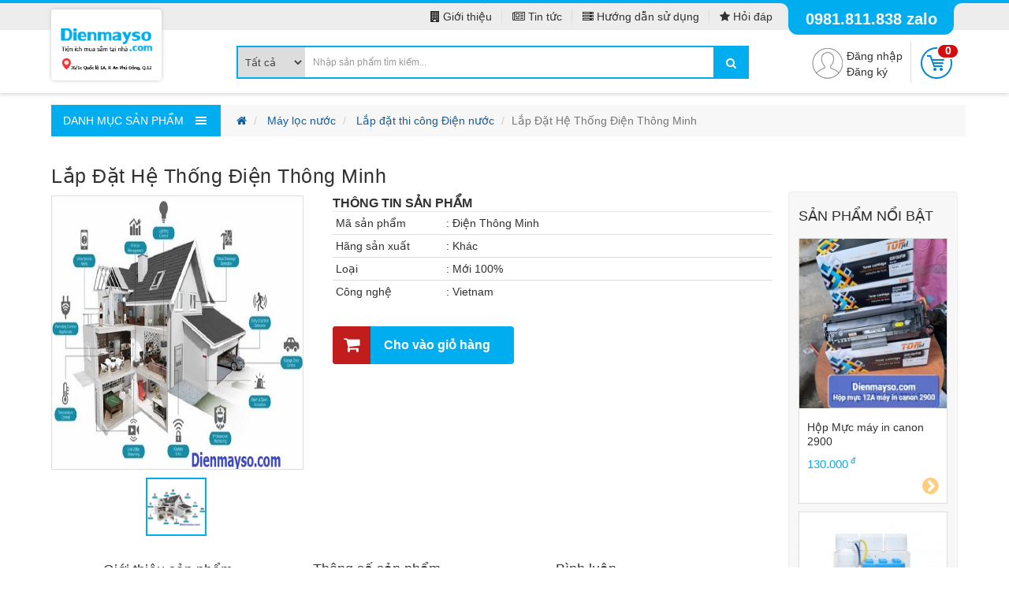

--- FILE ---
content_type: text/html; charset=UTF-8
request_url: http://dienmayso.com/lap-dat-he-thong-dien-thong-minh-p1330.html
body_size: 12052
content:


<!DOCTYPE html>

<html>

    <head>

        <meta charset="utf-8">

        <meta http-equiv="X-UA-Compatible" content="IE=edge">

        <meta name="viewport" content="width=device-width, initial-scale=1">

        <meta property="fb:app_id" content="1503060033323154">
        
    
        <meta property="og:type" content="website">
        <meta property="og:image:width" content="118">
        <meta property="og:image:height" content="78">
        
       
        <!-- Global site tag (gtag.js) - Google Analytics -->


     
        

        <title>Lắp Đặt Hệ Thống Điện Thông Minh, Thiết Bị Điện Thông Minh Nhà Thông Minh</title>
        <meta name="keywords" content="Lắp Hệ Thống Điện Thông Minh, Thiết Bị Điện Thông Minh Nhà Thông Minh" >
<meta name="description" content="Lắp Đặt Hệ Thống Điện Thông Minh, Thiết Bị Điện Thông Minh Nhà Thông Minh" >
        <link href="/skins/frontend/css/font-awesome.min.css" media="all" rel="stylesheet" type="text/css" >
<link href="/skins/frontend/css/bootstrap-min.css" media="all" rel="stylesheet" type="text/css" >
<link href="/skins/frontend/css/animate.css" media="all" rel="stylesheet" type="text/css" >
<link href="/skins/frontend/css/swiper.min.css" media="all" rel="stylesheet" type="text/css" >
<link href="/skins/frontend/css/reset.css" media="all" rel="stylesheet" type="text/css" >
<link href="/skins/frontend/js/bxslider/jquery.bxslider.css" media="all" rel="stylesheet" type="text/css" >
<link href="/skins/frontend/css/style.css" media="all" rel="stylesheet" type="text/css" >
<link href="/skins/frontend/css/style-responsive.css" media="all" rel="stylesheet" type="text/css" >
<link href="/skins/frontend/js/mmenu-master/css/jquery.mmenu.all.css" media="all" rel="stylesheet" type="text/css" >
        

<meta property="og:title"         content="Lắp Đặt Hệ Thống Điện Thông Minh" />

	<meta property="og:url"           content="http://dienmayso.com/lap-dat-he-thong-dien-thong-minh-p1330.html" />


	<meta property="og:description"   content="" />
	
	<meta property="og:image"         content="http://www.dienmayso.com/upload/images/product/M%C3%A1y_l%E1%BB%8Dc_n%C6%B0%E1%BB%9Bc/%C4%90i%E1%BB%87n_n%C6%B0%E1%BB%9Bc/he-thong-nha-thong-minh-hoan-chinh-nhat_1.jpg" />

        <script>
            window.fbAsyncInit = function() {
              FB.init({
                appId      : '1503060033323154',
                xfbml      : true,
                version    : 'v2.5'
              });
            };

            (function(d, s, id){
               var js, fjs = d.getElementsByTagName(s)[0];
               if (d.getElementById(id)) {return;}
               js = d.createElement(s); js.id = id;
               js.src = "//connect.facebook.net/en_US/sdk.js";
               fjs.parentNode.insertBefore(js, fjs);
             }(document, 'script', 'facebook-jssdk'));
          </script>

    </head>

    <body>

        <div class="scroll_web">

            <!-- Header -->

	<div id="layout_header_wrapper">

		<div class="layout_header">

			<div class="top-header reset-ul">

				<div class="container ps-relative">

					<div class="hotline-header">

						<span>0981.811.838 zalo</span>

					</div>

					<ul>

						<li>

							<a href="/gioi-thieu.html">

								<i class="fa fa-building"></i>

								<span>Giới thiệu</span>

							</a>

						</li>

						

						<li>

							<a href="/tin-tuc.html">

								<i class="fa fa-newspaper-o"></i>

								<span>Tin tức</span>

							</a>

						</li>

                                                
						<li>

							<a href="/huong-dan-su-dung.html">

								<i class="fa fa-server"></i>

								<span>Hướng dẫn sử dụng</span>

							</a>

						</li>
                                                
						<li>

							<a href="/hoi-dap.html">

								<i class="fa fa-star"></i>

								<span>Hỏi đáp</span>

							</a>

						</li>

											</ul>

				</div>

			</div>

			<div class="bottom-header reset-ul">

				<div class="container ps-relative">

					<div class="logo">
	<a href="/">
	    <img alt="Điện máy số, Máy tính để bàn PC, Laptop Dell, Hp, ACER, ASUS, APPLE" src="/upload/images/logo/dien_may_so_logo-13.png" style="height:132px; width:300px" />

&nbsp;	    
	</a>
</div>
					

					<span class="block767 danhmuc-mobile">

						<a href="#sys_dropdown_main_cate"><i class="fa fa-bars"></i></a>

					</span>



					<span class="block767 search-mobile"><i class="fa fa-search"></i></span>

					<span class="block767 search-user"><i class="fa fa-user"></i></span>

				    <div class="search">
	<form action="/tim-kiem.html" method="get" name="searchForm" id="searchForm">
	
		<select name="category" id="category">
    <option value="" label="Tất cả" selected="selected">Tất cả</option>
    <option value="211" label="Mực Máy in">Mực Máy in</option>
    <option value="250" label="In ấn Quảng cáo">In ấn Quảng cáo</option>
    <option value="217" label="Mực in Máy Photocopy">Mực in Máy Photocopy</option>
    <option value="97" label="Điện thoại di động">Điện thoại di động</option>
    <option value="103" label="Laptop">Laptop</option>
    <option value="167" label="Máy Tính Để Bàn">Máy Tính Để Bàn</option>
    <option value="176" label="Loa di động">Loa di động</option>
    <option value="204" label="Khung treo Tivi">Khung treo Tivi</option>
    <option value="255" label="Cửa Cuốn, Sắt, Nhôm Kính">Cửa Cuốn, Sắt, Nhôm Kính</option>
</select>		
		<input type="text" class="input-sm form-control" name="keyword" value="" 
		    id="keyword" placeholder="Nhập sản phẩm tìm kiếm..." />
		<button type="submit" class="btn-search"><i class="fa fa-search"></i></button>
	</form>
</div>					

					<div class="login-cart">

						<ul>

							<li>

								<div class="float"><i class="icon-img icon-login"></i></div>	

															

    								<div class="float mr">

    									<a href="javascript:void(0)" class="btn-login">Đăng nhập</a>

    									<a href="/dang-ky.html">Đăng ký</a>

    								</div>

								
							</li>

							<li>

    							<a href="/gio-hang.html" class="wrapper-cart">

    								<div class="icon-img icon-cart">

    									<span class="block767">Giỏ hàng</span>

    									<span name="qtyTotalBuy" class="counter">0</span>

    								</div>

								</a>

							</li>



							<li class="block767">

    							<a href="/gioi-thieu.html">

    								<i class="fa fa-building"></i>

    								<span>Giới thiệu</span>

    							</a>

    						</li>

    						<li class="block767">

    							<a href="/gioi-thieu.html">

    								<i class="fa fa-star"></i>

    								<span>Khuyến mãi</span>

    							</a>

    						</li>

    						<li class="block767">

    							<a href="/tin-tuc.html">

    								<i class="fa fa-newspaper-o"></i>

    								<span>Tin tức</span>

    							</a>

    						</li>
                                                
                                        	

						</ul>

					</div>

				</div>

			</div>

		</div>

	</div>	

    <!-- End Header -->
            

            <!-- Body -->    

        	<div id="layout_body_wrapper">

        		<div class="layout_body">

            		<div class="container">

    	                <div class="row">

                            ﻿

<div class="left-page reset-ul">
	<div class="make-left">
		<div class="make-left wrap-categories ">
			<div class="lbl-lst-cates">
				Danh mục sản phẩm <i class="line3"></i><i class="icon iAD2"></i>
			</div>
			
			<div id="sys_dropdown_main_cate" class="dropdown-cates none-index">									
			     <ul class="list-cates" id="list-cates">
    <li class="h-cate-item sml-cate">
        <a href="/muc-may-in-x211.html">Mực Máy in</a>
        <ul>
            <li class="h-cate-item sml-cate">
                <a href="/muc-may-in-hp-x226.html">Mực máy in HP</a>
            </li>
            <li class="h-cate-item sml-cate">
                <a href="/muc-may-in-canon-x227.html">Mực máy in Canon</a>
            </li>
            <li class="h-cate-item sml-cate">
                <a href="/muc-may-in-brother-x225.html">Mực máy in Brother</a>
            </li>
            <li class="h-cate-item sml-cate">
                <a href="/linh-kien-may-in-x228.html">Linh Kiện Máy in</a>
            </li>
            <li class="h-cate-item sml-cate">
                <a href="/muc-may-in-samsung-x229.html">Mực máy in Samsung</a>
            </li>
        </ul>
    </li>
    <li class="h-cate-item sml-cate">
        <a href="/in-an-quang-cao-x250.html">In ấn Quảng cáo</a>
        <ul>
            <li class="h-cate-item sml-cate">
                <a href="/in-an-sach-x251.html">In ấn Sách</a>
            </li>
            <li class="h-cate-item sml-cate">
                <a href="/in-an-tem-x252.html">In ấn Tem</a>
            </li>
            <li class="h-cate-item sml-cate">
                <a href="/in-catalogue-gia-re-x254.html">In Catalogue Giá Rẻ</a>
            </li>
        </ul>
    </li>
    <li class="h-cate-item sml-cate">
        <a href="/muc-in-may-photocopy-x217.html">Mực in Máy Photocopy</a>
        <ul>
            <li class="h-cate-item sml-cate">
                <a href="/muc-may-photocopy-ricoh-x219.html">Mực Máy Photocopy Ricoh</a>
            </li>
            <li class="h-cate-item sml-cate">
                <a href="/muc-may-photocopy-toshiba-x220.html">Mực Máy Photocopy Toshiba</a>
            </li>
            <li class="h-cate-item sml-cate">
                <a href="/muc-may-photocopy-hp-x221.html">Mực Máy Photocopy HP</a>
            </li>
            <li class="h-cate-item sml-cate">
                <a href="/drum-may-in-photocopy-x212.html">Drum máy in photocopy</a>
            </li>
            <li class="h-cate-item sml-cate">
                <a href="/muc-may-photocopy-canon-x222.html">Mực Máy Photocopy Canon</a>
            </li>
            <li class="h-cate-item sml-cate">
                <a href="/muc-may-photocopy-sharp-x223.html">Mực Máy Photocopy Sharp</a>
            </li>
            <li class="h-cate-item sml-cate">
                <a href="/muc-may-photocopy-xerox-x224.html">Mực Máy Photocopy Xerox</a>
            </li>
            <li class="h-cate-item sml-cate">
                <a href="/chip-may-photocopy-x253.html">Chip Máy photocopy</a>
            </li>
        </ul>
    </li>
    <li class="h-cate-item sml-cate">
        <a href="/dien-thoai-di-dong-x97.html">Điện thoại di động</a>
        <ul>
            <li class="h-cate-item sml-cate">
                <a href="/dien-thoai-nokia-x98.html">Điện Thoại Nokia</a>
            </li>
            <li class="h-cate-item sml-cate">
                <a href="/dien-thoai%C2%A0vertu-x117.html">Điện thoại Vertu</a>
            </li>
            <li class="h-cate-item sml-cate">
                <a href="/dien-thoai-land-rover-x99.html">Điện Thoại Land Rover</a>
            </li>
            <li class="h-cate-item sml-cate">
                <a href="/phu-kien-dien-thoai-gia-si-x102.html">Phụ kiện điện thoại giá sỉ</a>
            </li>
            <li class="h-cate-item sml-cate">
                <a href="/dien-thoai-tht-x112.html">Điện thoại THT</a>
            </li>
            <li class="h-cate-item sml-cate">
                <a href="/dien-thoai-samsung-x116.html">Điện Thoại Samsung</a>
            </li>
            <li class="h-cate-item sml-cate">
                <a href="/apple-store-x139.html">Apple Store</a>
            </li>
            <li class="h-cate-item sml-cate">
                <a href="/dien-thoai%C2%A0mobiistar-x125.html">Điện Thoại Mobiistar</a>
            </li>
            <li class="h-cate-item sml-cate">
                <a href="/dien-thoai%C2%A0blackberry-x148.html">Điện Thoại BlackBerry</a>
            </li>
            <li class="h-cate-item sml-cate">
                <a href="/dien-thoai-sharp-x143.html">Điện thoại Sharp</a>
            </li>
            <li class="h-cate-item sml-cate">
                <a href="/do-choi-rubik-x236.html">Đồ Chơi Rubik</a>
            </li>
            <li class="h-cate-item sml-cate">
                <a href="/dien-thoai-philips-x142.html">Điện thoại Philips</a>
            </li>
            <li class="h-cate-item sml-cate">
                <a href="/dien-thoai-kechaoda-x141.html">Điện thoại Kechaoda</a>
            </li>
            <li class="h-cate-item sml-cate">
                <a href="/dien-thoai-lamborghini-x149.html">Điện thoại Lamborghini</a>
            </li>
            <li class="h-cate-item sml-cate">
                <a href="/dien-thoai-oppo-x147.html">Điện thoại OPPO</a>
            </li>
            <li class="h-cate-item sml-cate">
                <a href="/dien-thoai-fpt-x155.html">Điện Thoại FPT</a>
            </li>
            <li class="h-cate-item sml-cate">
                <a href="/dien-thoai-mobell-x163.html">Điện thoại Mobell</a>
            </li>
            <li class="h-cate-item sml-cate">
                <a href="/dien-thoai-itel-x165.html">Điện thoai itel</a>
            </li>
            <li class="h-cate-item sml-cate">
                <a href="/dien-thoai-masstel-x166.html">Điện thoại Masstel</a>
            </li>
            <li class="h-cate-item sml-cate">
                <a href="/dien-thoai-bmw-x172.html">Điện Thoại BMW</a>
            </li>
            <li class="h-cate-item sml-cate">
                <a href="/dien-thoai-ferrari-x173.html">Điện thoại Ferrari</a>
            </li>
            <li class="h-cate-item sml-cate">
                <a href="/dien-thoai-zono-x175.html">Điện Thoại Zono</a>
            </li>
            <li class="h-cate-item sml-cate">
                <a href="/dien-thoai-vsmart-x186.html">Điện thoại Vsmart</a>
            </li>
            <li class="h-cate-item sml-cate">
                <a href="/dien-thoai-xiaomi-x162.html">Điện Thoại Xiaomi</a>
            </li>
            <li class="h-cate-item sml-cate">
                <a href="/dien-thoai-bavapen-x192.html">Điện thoại Bavapen</a>
            </li>
            <li class="h-cate-item sml-cate">
                <a href="/dien-thoai-huawei-x196.html">Điện thoại Huawei</a>
            </li>
            <li class="h-cate-item sml-cate">
                <a href="/dich-vu-mobifone-x114.html">Dịch Vụ Mobifone</a>
            </li>
            <li class="h-cate-item sml-cate">
                <a href="/dich-vu-viettel-x115.html">Dịch Vụ Viettel</a>
            </li>
            <li class="h-cate-item sml-cate">
                <a href="/gay-tu-suong-dien-thoai-x118.html">Gậy tự sướng điện thoại</a>
            </li>
            <li class="h-cate-item sml-cate">
                <a href="/sim-4g-x133.html">Sim 4G</a>
            </li>
            <li class="h-cate-item sml-cate">
                <a href="/sim-mobifone-x134.html">Sim mobifone</a>
            </li>
            <li class="h-cate-item sml-cate">
                <a href="/iphone-x140.html">iPhone</a>
            </li>
            <li class="h-cate-item sml-cate">
                <a href="/kinh-iphone-x144.html">Kính iPhone</a>
            </li>
            <li class="h-cate-item sml-cate">
                <a href="/dien-thoai-oale-x145.html">Điện Thoại OALE</a>
            </li>
            <li class="h-cate-item sml-cate">
                <a href="/phan-phoi-pin-iphone-x146.html">Phân phối Pin iPhone</a>
            </li>
            <li class="h-cate-item sml-cate">
                <a href="/vo-iphone-x150.html">Vỏ iPhone</a>
            </li>
            <li class="h-cate-item sml-cate">
                <a href="/dien-thoai-gamma-x151.html">Điện Thoại Gamma</a>
            </li>
            <li class="h-cate-item sml-cate">
                <a href="/iphone-6-%7C-6s-%7C-6-plus-%7C-6s-plus-x152.html">iPhone 6 | 6S | 6 Plus | 6S Plus</a>
            </li>
            <li class="h-cate-item sml-cate">
                <a href="/pin-nokia-x156.html">Pin Nokia</a>
            </li>
            <li class="h-cate-item sml-cate">
                <a href="/pin-samsung-x157.html">Pin Samsung</a>
            </li>
            <li class="h-cate-item sml-cate">
                <a href="/pin-kechaoda-x158.html">Pin Kechaoda</a>
            </li>
            <li class="h-cate-item sml-cate">
                <a href="/pin-sky-x159.html">Pin SKY</a>
            </li>
            <li class="h-cate-item sml-cate">
                <a href="/pin-land-rover-x160.html">Pin Land Rover</a>
            </li>
            <li class="h-cate-item sml-cate">
                <a href="/pin-kechaoda-x161.html">Pin Kechaoda</a>
            </li>
            <li class="h-cate-item sml-cate">
                <a href="/man-hinh-iphone-x164.html">Màn hình iPhone</a>
            </li>
            <li class="h-cate-item sml-cate">
                <a href="/pin-sac-du-phong-x174.html">Pin Sạc Dự Phòng</a>
            </li>
            <li class="h-cate-item sml-cate">
                <a href="/dien-thoai-tk-one-x178.html">Điện Thoại TK.One</a>
            </li>
            <li class="h-cate-item sml-cate">
                <a href="/iphone-7-%7C-iphone-7-plus-x179.html">iPhone 7 | iPhone 7 Plus</a>
            </li>
            <li class="h-cate-item sml-cate">
                <a href="/tivi-loa-am-thanh-x184.html">Tivi, Loa, Âm thanh</a>
            </li>
            <li class="h-cate-item sml-cate">
                <a href="/the-nho-x187.html">Thẻ nhớ</a>
            </li>
            <li class="h-cate-item sml-cate">
                <a href="/cap-sac-dien-thoai-x188.html">Cáp sạc Điện thoại</a>
            </li>
            <li class="h-cate-item sml-cate">
                <a href="/dien-thoai-symphony-x190.html">Điện Thoại Symphony</a>
            </li>
            <li class="h-cate-item sml-cate">
                <a href="/iphone-x-x191.html">iPhone X</a>
            </li>
            <li class="h-cate-item sml-cate">
                <a href="/pin-xiaomi-x197.html">Pin Xiaomi</a>
            </li>
            <li class="h-cate-item sml-cate">
                <a href="/pin-pisen-x198.html">Pin Pisen</a>
            </li>
        </ul>
    </li>
    <li class="h-cate-item sml-cate">
        <a href="/laptop-x103.html">Laptop</a>
        <ul>
            <li class="h-cate-item sml-cate">
                <a href="/laptop-dell-x104.html">Laptop Dell</a>
            </li>
            <li class="h-cate-item sml-cate">
                <a href="/may-tinh-bang-samsung-x180.html">Máy tính bảng Samsung</a>
            </li>
            <li class="h-cate-item sml-cate">
                <a href="/laptop-alienware-x131.html">Laptop Alienware</a>
            </li>
            <li class="h-cate-item sml-cate">
                <a href="/may-tinh-bang-x101.html">Máy tính bảng</a>
            </li>
            <li class="h-cate-item sml-cate">
                <a href="/may-tinh-bang-lenovo-x100.html">Máy tính bảng Lenovo</a>
            </li>
            <li class="h-cate-item sml-cate">
                <a href="/laptop-sony-x105.html">Laptop Sony</a>
            </li>
            <li class="h-cate-item sml-cate">
                <a href="/laptop-hp-x106.html">Laptop HP</a>
            </li>
            <li class="h-cate-item sml-cate">
                <a href="/laptop-asus-x107.html">Laptop Asus</a>
            </li>
            <li class="h-cate-item sml-cate">
                <a href="/laptop-acer-x108.html">Laptop Acer</a>
            </li>
            <li class="h-cate-item sml-cate">
                <a href="/may-tinh-bang-sony-x109.html">Máy tính bảng Sony</a>
            </li>
            <li class="h-cate-item sml-cate">
                <a href="/may-tinh-bang-apple-x110.html">Máy tính bảng Apple</a>
            </li>
            <li class="h-cate-item sml-cate">
                <a href="/may-tinh-bang-masstel-x121.html">Máy tính bảng Masstel</a>
            </li>
            <li class="h-cate-item sml-cate">
                <a href="/may-tinh-bang-microsoft-surface-x123.html">Máy tính bảng Microsoft Surface</a>
            </li>
            <li class="h-cate-item sml-cate">
                <a href="/ram-laptop-x170.html">Ram Laptop</a>
            </li>
            <li class="h-cate-item sml-cate">
                <a href="/o-cung-laptop-x183.html">Ổ Cứng Laptop</a>
            </li>
            <li class="h-cate-item sml-cate">
                <a href="/pin-laptop-x185.html">Pin Laptop</a>
            </li>
            <li class="h-cate-item sml-cate">
                <a href="/sac-adapter-laptop-x189.html">Sạc Adapter Laptop</a>
            </li>
            <li class="h-cate-item sml-cate">
                <a href="/may-tinh-bang-itel-x193.html">Máy tính bảng Itel</a>
            </li>
        </ul>
    </li>
    <li class="h-cate-item sml-cate">
        <a href="/may-tinh-de-ban-x167.html">Máy Tính Để Bàn</a>
        <ul>
            <li class="h-cate-item sml-cate">
                <a href="/my-pham-o-jee-x136.html">MỸ PHẨM O'JEE</a>
            </li>
            <li class="h-cate-item sml-cate">
                <a href="/may-tinh-ban-dell-x168.html">Máy tính bàn Dell</a>
            </li>
            <li class="h-cate-item sml-cate">
                <a href="/my-pham-o-ream-x137.html">Mỹ phẩm O'ream</a>
            </li>
            <li class="h-cate-item sml-cate">
                <a href="/may-tinh-ban-hp-x169.html">Máy tính bàn HP</a>
            </li>
            <li class="h-cate-item sml-cate">
                <a href="/may-xong-hoi-gia-dinh-x124.html">Máy xông hơi gia đình</a>
            </li>
            <li class="h-cate-item sml-cate">
                <a href="/do-gia-dung-x120.html">Đồ gia dụng</a>
            </li>
            <li class="h-cate-item sml-cate">
                <a href="/dac-san-dak-nong-x130.html">Đặc sản Đắk Nông</a>
            </li>
            <li class="h-cate-item sml-cate">
                <a href="/yen-sao-nha-trang-x132.html">Yến Sào Nha Trang</a>
            </li>
            <li class="h-cate-item sml-cate">
                <a href="/ngoc-trai-den-sua-ong-chua-x138.html">Ngọc trai đen sữa ong chúa</a>
            </li>
            <li class="h-cate-item sml-cate">
                <a href="/chuot-may-tinh-pc-laptop-x182.html">Chuột máy tính PC Laptop</a>
            </li>
            <li class="h-cate-item sml-cate">
                <a href="/may-in-canon-x194.html">Máy in Canon</a>
            </li>
            <li class="h-cate-item sml-cate">
                <a href="/chuot-ban-phim-may-tinh-x195.html">Chuột bàn phím máy tính</a>
            </li>
            <li class="h-cate-item sml-cate">
                <a href="/son-pu-x199.html">Sơn PU</a>
            </li>
            <li class="h-cate-item sml-cate">
                <a href="/camera-x202.html">Camera</a>
            </li>
        </ul>
    </li>
    <li class="h-cate-item sml-cate">
        <a href="/loa-di-dong-x176.html">Loa di động</a>
        <ul>
            <li class="h-cate-item sml-cate">
                <a href="/loa-keo-di-dong-ads-x200.html">Loa kéo Di Động Ads</a>
            </li>
            <li class="h-cate-item sml-cate">
                <a href="/loa-keo-di-dong-jbz-x201.html">Loa kéo Di Động JBZ</a>
            </li>
            <li class="h-cate-item sml-cate">
                <a href="/loa-keo-di-dong-sansui-x203.html">Loa Kéo Di Động Sansui</a>
            </li>
            <li class="h-cate-item sml-cate">
                <a href="/loa-keo-di-dong-kts-x205.html">Loa Kéo Di Động KTS</a>
            </li>
            <li class="h-cate-item sml-cate">
                <a href="/loa-keo-di-dong-temeisheng-x206.html">Loa kéo di động Temeisheng</a>
            </li>
            <li class="h-cate-item sml-cate">
                <a href="/loa-keo-di-dong-kiomic-x207.html">Loa kéo di động Kiomic</a>
            </li>
            <li class="h-cate-item sml-cate">
                <a href="/phu-kien-am-thanh-x208.html">Phụ kiện âm thanh</a>
            </li>
            <li class="h-cate-item sml-cate">
                <a href="/loa-keo-karaoke-tannoy-x209.html">Loa kéo Karaoke Tannoy</a>
            </li>
            <li class="h-cate-item sml-cate">
                <a href="/loa-keo-karaoke-soundbox-x210.html">Loa kéo Karaoke Soundbox</a>
            </li>
            <li class="h-cate-item sml-cate">
                <a href="/loa-keo-karaoke-bose-x213.html">Loa kéo Karaoke Bose</a>
            </li>
            <li class="h-cate-item sml-cate">
                <a href="/loa-keo-karaoke-sok-x214.html">Loa Kéo Karaoke Sok</a>
            </li>
            <li class="h-cate-item sml-cate">
                <a href="/loa-keo-karaoke-prosing-x215.html">Loa kéo Karaoke Prosing</a>
            </li>
            <li class="h-cate-item sml-cate">
                <a href="/loa-keo-karaoke-fusshika-x216.html">Loa Kéo Karaoke Fusshika</a>
            </li>
            <li class="h-cate-item sml-cate">
                <a href="/loa-keo-karaoke-ronamax-x218.html">Loa Kéo Karaoke Ronamax</a>
            </li>
            <li class="h-cate-item sml-cate">
                <a href="/loa-keo-karaoke-jba-x230.html">LOA KÉO KARAOKE JBA</a>
            </li>
            <li class="h-cate-item sml-cate">
                <a href="/loa-keo-acnos-x231.html">Loa Kéo Acnos</a>
            </li>
        </ul>
    </li>
    <li class="h-cate-item sml-cate">
        <a href="/Khung+treo+Tivi-x204.html">Khung treo Tivi</a>
        <ul>
            <li class="h-cate-item sml-cate">
                <a href="/cot-tivi-di-dong-x234.html">Cột TiVi Di Động</a>
            </li>
            <li class="h-cate-item sml-cate">
                <a href="/gia-treo-man-hinh-may-tinh-x235.html">Giá treo màn hình máy tính</a>
            </li>
            <li class="h-cate-item sml-cate">
                <a href="/may-lam-mat-khong-khi-x239.html">Máy làm mát không khí</a>
            </li>
        </ul>
    </li>
    <li class="h-cate-item sml-cate">
        <a href="/cua-cuon-sat-nhom-kinh-x255.html">Cửa Cuốn, Sắt, Nhôm Kính</a>
    </li>
</ul>			    <!--end .list-cates -->
			</div>
		</div>
	</div>
</div>
<div class="right-page ps-relative">
   <div class="sitemap">
		<ol class="breadcrumb">
		  <li><a href="/"><i class="fa fa-home"></i></a></li>
		  		  <li>
		       <a href="/may-loc-nuoc-x245.html">
			      Máy lọc nước			  </a>
		  </li>
		  		  <li>
		       <a href="/lap-dat-thi-cong-dien-nuoc-x248.html">
			      Lắp đặt thi công Điện nước			  </a>
		  </li>
		  		  <li class="active">Lắp Đặt Hệ Thống Điện Thông Minh</li>
		</ol>
	</div>
</div>
<div class="clearfix"></div>

<div class="container"> 
    <div class="row">			
	    <div class="right-page ps-relative float_left detail-sp">
	<form action="" method="post" name="productForm" id="productForm" enctype="application/x-www-form-urlencoded">
	
    	<div class="full-page">			
    	    <div class="detail-sp">
    	        <h1>Lắp Đặt Hệ Thống Điện Thông Minh</h1>
    	    
    	        <div class="left-detail">
    	                	        	
    	            <div class="slider-detail">
    					<!-- Swiper -->
    					<div class="swiper-container gallery-top swiper-container-horizontal">
    						<div class="swiper-wrapper">
    						            							<div class="swiper-slide">
                                                                    <h2><img src="/upload/images/product/M%C3%A1y_l%E1%BB%8Dc_n%C6%B0%E1%BB%9Bc/%C4%90i%E1%BB%87n_n%C6%B0%E1%BB%9Bc/he-thong-nha-thong-minh-hoan-chinh-nhat_1.jpg" class="img-responsive"></h2>
        							</div>
    							    						</div>
    						<!-- Add Arrows -->
    					</div>
    					<div class="swiper-container gallery-thumbs swiper-container-horizontal">
    						<div class="swiper-wrapper">
    						        							    <div class="swiper-slide">
    							        <img src="/upload/images/product/M%C3%A1y_l%E1%BB%8Dc_n%C6%B0%E1%BB%9Bc/%C4%90i%E1%BB%87n_n%C6%B0%E1%BB%9Bc/he-thong-nha-thong-minh-hoan-chinh-nhat_1.jpg">
    							    </div>
    							    						</div>
    					</div>
    				</div>
    				    	        </div>
    	        <div class="right-detail">
        	        <div class="product-title-recap">
        	            Thông tin sản phẩm        	        </div>
    	        
                    <table class="table info-detail-product" style="margin-bottom: 10px">
    					<tbody>
    					            						<tr>
        							<td>Mã sản phẩm</td>
        							<td>: Điện Thông Minh</td>
        						</tr>
    						    						        						<tr>
        							<td>Hãng sản xuất</td>
        							<td>: Khác</td>
        						</tr>
    						    						
    						        						<tr>
        							<td>Loại</td>
        							<td>: Mới 100%</td>
        						</tr>
    						    						    						        						<tr>
        							<td>Công nghệ</td>
        							<td>: Vietnam</td>
        						</tr>
    						    						    						    						    					</tbody>
    				</table>
    				
                           
                               <div class="addthis_toolbox fb-like" data-href="" data-layout="button_count" data-action="like" data-show-faces="true" data-share="true"></div>
                           
                    
                            <div class="clearfix"></div>
                            
    				<div id="bottom_shopping_button_container">									
    					<i class="icon-img icon-shop-cart fa fa-shopping-cart"></i>
    					Cho vào giỏ hàng    				</div>
    	        </div>
    	        <div class="clearfix"></div>
    	        <div class="detail-content">
    	            <div class="panel-heading">
    	                <ul class="adr tabs">
                            <li class="active"><a data-toggle="tab" href="#tab-feature-1" aria-expanded="false">Giới thiệu sản phẩm</a></li>
                            <li class=""><a data-toggle="tab" href="#tab-feature-2" aria-expanded="false">Thông số sản phẩm</a></li>
                            <li class=""><a data-toggle="tab" href="#tab-feature-3" aria-expanded="false">Bình luận</a></li>
                       </ul>
    	            </div>
    			    <div class="panel-body">
    			        <div id="tab-feature-1" class="tab-pane fade active in">
    			           <h1><strong>Lắp Đặt Hệ Thống Điện Th&ocirc;ng Minh</strong></h1>

<p><strong>Giải ph&aacute;p chiếu s&aacute;ng</strong> cho ng&ocirc;i nh&agrave; của bạn, Thay đổi cường độ cường độ s&aacute;ng v&agrave;o m&agrave;u theo thời gian, Tự động bật đ&egrave;n khi cho chuyển độn người. Điều kiển ri&ecirc;ng lẻ, Theo nh&oacute;m hoặc theo ph&ograve;ng theo tầng...</p>

<p><strong>Giải Ph&aacute;p Điều Khiển Điện Th&ocirc;ng Minh</strong></p>

<p>giải ph&aacute;p c&agrave;i đặt bằng giọng n&oacute;i hay bằng điện thoại smartphone: Bật/ tắt theo thiết bị theo nh&oacute;m hoặc từng thiết bị cụ thể</p>

<p>Hẹn giờ theo hoạt động, tạo ngữ cảnh với thiết bị cảm biến</p>

<p><img alt="lap dat he thong dien thong minh" src="/upload/images/product/M%C3%A1y_l%E1%BB%8Dc_n%C6%B0%E1%BB%9Bc/%C4%90i%E1%BB%87n_n%C6%B0%E1%BB%9Bc/he-thong-nha-thong-minh-hoan-chinh-nhat_1.jpg" style="height:388px; width:600px" /></p>

<p><strong>Giải Ph&aacute;p An Ninh</strong>&nbsp;<strong>Điện Th&ocirc;ng Minh</strong></p>

<p><img alt="Lắp Đặt Hệ Thống Điện Thông Minh" src="/upload/images/product/M%C3%A1y_l%E1%BB%8Dc_n%C6%B0%E1%BB%9Bc/%C4%90i%E1%BB%87n_n%C6%B0%E1%BB%9Bc/nha-thong-minh-smart-home_1.jpg" style="height:500px; width:749px" /></p>

<p><strong>Lắp Đặt Hệ Thống Điện Th&ocirc;ng Minh</strong> với chiếc điện thoại th&ocirc;ng minh tr&ecirc;n tay bạn c&oacute; thể tắt mởi điều khiển từ xa</p>

<p>&nbsp;</p>
    			        </div>
    			        <div id="tab-feature-2" class="tab-pane fade">
    			           <p>Lắp Đặt Hệ Thống Điện Th&ocirc;ng Minh</p>
    			        </div>
                                <div id="tab-feature-3" class="tab-pane fade">
                                    <div class="fb-comments" data-href="baseUrl" data-numposts="5" data-width="100%"></div>
    			        </div>
    			    </div>
    		
    			</div>
    	    </div>
    	</div>
	</form>
	</div>
	
	 <div class="left-page reset-ul ps-relative float_right detail-sp">
         


	<div class="left-hot-product">

    	<h3>Sản phẩm nổi bật</h3>

	    
    			<div class="box-product">

    				<div class="img-product">

					<a href="/hop-muc-may-in-canon-2900-p841.html">

        					<img src="/upload/.thumbs/images/product/M%E1%BB%B1c_in_photo/Canon/hop_muc_hp_12a_5.jpg" alt="Hộp Mực máy in canon 2900"/>

    					</a>

    				</div>

    				<div class="info-product">

					<a href="/hop-muc-may-in-canon-2900-p841.html">

    					    Hộp Mực máy in canon 2900
    					</a>

    					

    					<span class="info-num ">

    					    
        					    <span>130.000</span><sup> đ</sup>

    					    
    					</span>	

    						

    							

								

    				</div>

    			</div>

			
    			<div class="box-product">

    				<div class="img-product">

					<a href="/may-loc-nuoc-karofi-kaq-u05-p1314.html">

        					<img src="/upload/.thumbs/images/product/M%C3%A1y_l%E1%BB%8Dc_n%C6%B0%E1%BB%9Bc/KAROFI/karofi-kaq-u05-1-large_1.jpg" alt="Máy lọc nước Karofi KAQ-U05"/>

    					</a>

    				</div>

    				<div class="info-product">

					<a href="/may-loc-nuoc-karofi-kaq-u05-p1314.html">

    					    Máy lọc nước Karofi KAQ-U05
    					</a>

    					

    					<span class="info-num product-price">

    					    
        					    <span>7.500.000</span><sup> đ</sup>

    					    
    					</span>	

    						

    					
        					<span class="info-num">

        					    4.500.000<sup> đ</sup>

        					</span>	

								

								

    				</div>

    			</div>

			
    			<div class="box-product">

    				<div class="img-product">

					<a href="/loa-keo-di-dong-karaoke-kiomic-k88-p778.html">

        					<img src="/upload/.thumbs/images/product/phu_kien_dien_thoai/loa/Kiomic/Loa-Kiomic-K88-dienmayso2.jpg" alt="Loa kéo di động Karaoke Kiomic K88"/>

    					</a>

    				</div>

    				<div class="info-product">

					<a href="/loa-keo-di-dong-karaoke-kiomic-k88-p778.html">

    					    Loa kéo di động Karaoke Kiomic K88
    					</a>

    					

    					<span class="info-num product-price">

    					    
        					    <span>1.300.000</span><sup> đ</sup>

    					    
    					</span>	

    						

    					
        					<span class="info-num">

        					    1.150.000<sup> đ</sup>

        					</span>	

								

								

    				</div>

    			</div>

			
    			<div class="box-product">

    				<div class="img-product">

					<a href="/loa-keo-di-dong-karaoke-kiomic-k89-p1050.html">

        					<img src="/upload/.thumbs/images/product/Loa_k%C3%A9o/kiomic/Loa_keo_Kiomic_k89_2023.jpg" alt="Loa kéo di động Karaoke Kiomic K89"/>

    					</a>

    				</div>

    				<div class="info-product">

					<a href="/loa-keo-di-dong-karaoke-kiomic-k89-p1050.html">

    					    Loa kéo di động Karaoke Kiomic K89
    					</a>

    					

    					<span class="info-num product-price">

    					    
        					    <span>1.500.000</span><sup> đ</sup>

    					    
    					</span>	

    						

    					
        					<span class="info-num">

        					    1.290.000<sup> đ</sup>

        					</span>	

								

								

    				</div>

    			</div>

			
    			<div class="box-product">

    				<div class="img-product">

					<a href="/loa-di-dong-karaoke-jbz-109-p740.html">

        					<img src="/upload/.thumbs/images/product/phu_kien_dien_thoai/loa/Loa-Karaoke-JBZ-109-dienmayso1.jpg" alt="Loa Di Động Karaoke JBZ 109"/>

    					</a>

    				</div>

    				<div class="info-product">

					<a href="/loa-di-dong-karaoke-jbz-109-p740.html">

    					    Loa Di Động Karaoke JBZ 109
    					</a>

    					

    					<span class="info-num ">

    					    
        					    <span>1.950.000</span><sup> đ</sup>

    					    
    					</span>	

    						

    							

								

    				</div>

    			</div>

			
    			<div class="box-product">

    				<div class="img-product">

					<a href="/may-loc-nuoc-nong-lanh-karofi-kad-d66-d66g-d66s-p1320.html">

        					<img src="/upload/.thumbs/images/product/M%C3%A1y_l%E1%BB%8Dc_n%C6%B0%E1%BB%9Bc/KAROFI/karofi-d66-2-large1.jpg" alt="Máy lọc nước nóng lạnh Karofi KAD-D66 D66G D66S"/>

    					</a>

    				</div>

    				<div class="info-product">

					<a href="/may-loc-nuoc-nong-lanh-karofi-kad-d66-d66g-d66s-p1320.html">

    					    Máy lọc nước nóng lạnh Karofi KAD-D66 D66G D66S
    					</a>

    					

    					<span class="info-num product-price">

    					    
        					    <span>12.900.000</span><sup> đ</sup>

    					    
    					</span>	

    						

    					
        					<span class="info-num">

        					    9.900.000<sup> đ</sup>

        					</span>	

								

								

    				</div>

    			</div>

			
    			<div class="box-product">

    				<div class="img-product">

					<a href="/loa-keo-di-dong-kiomic-k123-p1158.html">

        					<img src="/upload/.thumbs/images/product/Loa_k%C3%A9o/kiomic/Loa-keo-Kiomic-K123-0001.jpg" alt="Loa kéo di động Kiomic K123"/>

    					</a>

    				</div>

    				<div class="info-product">

					<a href="/loa-keo-di-dong-kiomic-k123-p1158.html">

    					    Loa kéo di động Kiomic K123
    					</a>

    					

    					<span class="info-num product-price">

    					    
        					    <span>2.300.000</span><sup> đ</sup>

    					    
    					</span>	

    						

    					
        					<span class="info-num">

        					    2.150.000<sup> đ</sup>

        					</span>	

								

								

    				</div>

    			</div>

			
		

	</div>



     </div> 
         
    </div>

</div>


                      </div>

                    </div>

                </div>

            </div>

            <!-- End Body -->  

             <!-- Footer -->    
	<div id="layout_footer_wrapper">
    	<div class="layout_footer">			
			<div class="container">
				<div class="payment-footer padding-container bg-silver reset-ul">
					<ul>
						<li>
							<i class="icon-img b1-payment"></i>
							<span><b>Bước 1</b>Khách đặt hàng</span>
						</li>
						<li>
							<i class="icon-img b2-payment"></i>
							<span><b>Bước 2</b>Nhập thông tin</span>
						</li>
						<li>
							<i class="icon-img b3-payment"></i>
							<span><b>Bước 3</b>Thanh toán</span>
						</li>
						<li>
							<i class="icon-img b4-payment"></i>
							<span><b>Bước 4</b>Xác thực & V/chuyển</span>
						</li>
						<li>
							<i class="icon-img b5-payment"></i>
							<span><b>Bước 5</b>Khách nhận hàng</span>
						</li>						
					</ul>
				</div>
				<div class="row">
					<div class="col-xs-12 col-sm-8">
						<b class="title-footer"></b>
						<p>Bản quyền ph&acirc;n phối h&agrave;ng <strong><a href="https://www.dienmayso.com/" target="_blank">Điện M&aacute;y Số</a>&nbsp;- <a href="https://www.dienmayso.com/muc-may-in-x211.html" target="_blank">Mực m&aacute;y in gi&aacute; rẻ</a></strong></p>

<p>CTY TNHH SXTM &amp; DV ĐẠI VINH</p>

<p>Địa chỉ: 36/1c Quốc Lộ 1A, Phường An Ph&uacute; Đ&ocirc;ng, Q.12, Th&agrave;nh phố Hồ Ch&iacute; Minh, Việt Nam</p>

<p>Địa chỉ CN: 56 Trần Th&aacute;i T&ocirc;ng P15 T&acirc;n B&igrave;nh</p>

<p>GPĐKKD số 0317212010 do Sở KHĐT TP.HCM cấp ng&agrave;y 23-03-2022</p>

<p>Hotline:<strong>&nbsp;0981.811.838</strong>&nbsp; Email:&nbsp;dienmaysocomvn@gmail.com</p>

<p>&nbsp;</p>

<p><span style="font-size:11px"><strong><a href="https://www.dienmayso.com/muc-may-in-x211.html" target="_blank">Ph&acirc;n phối mực&nbsp;in</a>&nbsp;gi&aacute; rẻ, <a href="https://www.dienmayso.com/loa-keo-di-dong-karaoke-kiomic-k89-p1050.html" target="_blank">Loa k&eacute;o Kiomic K89</a>, <a href="https://www.dienmayso.com/Khung+treo+Tivi-x204.html" target="_blank">Ph&acirc;n phối gi&aacute;&nbsp;treo Tivi</a>,&nbsp;<a href="https://www.dienmayso.com/in-an-quang-cao-x250.html" target="_blank">In ấn Quảng C&aacute;o</a>:&nbsp;<a href="https://www.dienmayso.com/in-an-sach-x251.html" target="_blank">In S&aacute;ch gi&aacute; rẻ</a>, <a href="https://www.dienmayso.com/in-an-tem-x252.html" target="_blank">In tem gi&aacute; rẻ</a>,&nbsp;<a href="https://www.dienmayso.com/in-an-sach-x251.html" target="_blank">In Catalogue Gi&aacute; Rẻ</a></strong></span></p>

<p>&nbsp;</p>					
					</div>
					
					<div class="col-xs-12 col-sm-4">
						<b class="title-footer">Mạng xã hội</b>
						<div class="social-media-index reset-ul">
							<ul>
																    <li><a href="https://www.facebook.com/dienmayso" target="_blank"><i class="fa fa-facebook" title="facebook" alt="facebook">&nbsp;</i></a></li>
							    							    								    <li><a href="https://www.youtube.com/@Simkhuyenmaisodepgiare/videos" target="_blank"><i class="fa fa-twitter" title="twitter" alt="twitter">&nbsp;</i></a></li>
																								    <li><a href="#" target="_blank"><i class="fa fa-google-plus" title="google" alt="google">&nbsp;</i></a></li>
																								    <li><a href="#" target="_blank"><i class="fa fa-rss" title="rss" alt="rss">&nbsp;</i></a></li>
															</ul>
						</div>
					</div>
				</div>
			</div>
        </div>
	</div> 
             <div class="modal fade" id="modalLogin">
 <form id="popupLoginForm" name="popupLoginForm" enctype="application/x-www-form-urlencoded" method="post" action="">
	  <div class="modal-dialog">
		    <div class="modal-content">
			      <div class="modal-header">
			        <button type="button" class="close" data-dismiss="modal" aria-label="Close"><span aria-hidden="true" style="color: #000000;">×</span></button>
			        <h4 class="modal-title">Đăng nhập</h4>
			      </div>
			      <div class="modal-body">
			        <form id="popupForm" name="popupForm" enctype="application/x-www-form-urlencoded" method="post" action=""><dl class="zend_form">
<dt id="jusername-label"><label for="jusername" class="required">Tên đăng nhập</label></dt>
<dd id="jusername-element">
<input type="text" name="username" id="jusername" value="" class="form-control"></dd>
<dt id="jpassword-label"><label for="jpassword" class="required">Mật khẩu</label></dt>
<dd id="jpassword-element">
<input type="password" name="password" id="jpassword" value="" class="form-control"></dd></dl></form>    			        <div class="after-input">
    						Bạn chưa có tài khoản? Vui lòng    						<a href="/dang-ky.html" class="btn-register">
    						    Đăng ký    						</a>
                        </div>
			      </div>
			      <div class="modal-footer">
				       <div class="col-md-6 col-xs-6" style="padding: 0px; text-align: left;">
				           <a href="javascript:void(0);" class="btn-forgot">
    						    Quên mật khẩu ?    						</a>
				       </div>

				       <div class="col-md-6 col-xs-6" style="padding: 0px;">
       			      		<input type="hidden" name="slink" id="slink" value="" class="form-control">
			        		<button name="" id="btn-popup-form" type="submit" class="btn btn-primary">Đăng nhập</button>
				       </div>
			      </div>
		    </div><!-- /.modal-content -->
	  </div><!-- /.modal-dialog -->
   </form>
</div><!-- /.modal -->





             <div class="modal fade" id="modalForgot">
 <form id="popupForgotForm" name="popupForgotForm" enctype="application/x-www-form-urlencoded" method="post" action="">
	  <div class="modal-dialog">
		    <div class="modal-content">
			      <div class="modal-header">
			        <button type="button" class="close" data-dismiss="modal" aria-label="Close"><span aria-hidden="true" style="color: #000000;">×</span></button>
			        <h4 class="modal-title">Quên mật khẩu</h4>
			      </div>
			      <div class="modal-body">
			        <p>Bạn vui lòng nhập địa chỉ email. Chúng tôi sẽ gửi thông tin thay đổi mật khẩu đến địa chỉ email này!</p>
			          
			        <form id="popupForm" name="popupForm" enctype="application/x-www-form-urlencoded" method="post" action=""><dl class="zend_form">
<dt id="femail-label"><label for="femail" class="required">Email</label></dt>
<dd id="femail-element">
<input type="text" name="email" id="femail" value="" class="form-control"></dd></dl></form>    			
			      </div>
			      <div class="modal-footer">
				       <div class="col-md-6 col-xs-6" style="padding: 0px; text-align: left;">
				           <a href="javascript:void(0);" class="btn-login">
    						    Đăng nhập    						</a>
				       </div>

				       <div class="col-md-6 col-xs-6" style="padding: 0px;">
       			      		<input type="hidden" name="slink" id="slink" value="" class="form-control">
			        		<button name="" id="btn-popup-form" type="submit" class="btn btn-primary">Gửi</button>
				       </div>
			      </div>
		    </div><!-- /.modal-content -->
	  </div><!-- /.modal-dialog -->
   </form>
</div><!-- /.modal -->





        </div>

<script async src="https://pagead2.googlesyndication.com/pagead/js/adsbygoogle.js"></script>
<ins class="adsbygoogle"
     style="display:block; text-align:center;"
     data-ad-layout="in-article"
     data-ad-format="fluid"
     data-ad-client="ca-pub-1679412284699744"
     data-ad-slot="3268698960"></ins>
<script>
     (adsbygoogle = window.adsbygoogle || []).push({});
</script>

        <a href="#" class="scrollup fa fa-arrow-up"></a>

<script type="application/ld+json">
    {
      "@context": "http://schema.org",
      "@type": "NewsArticle",
      "headline": "Article headline",
      "image": [
        "thumbnail1.jpg"
      ],
      "datePublished": "2015-02-05T08:00:00+08:00"
    }
    </script>
        

<meta name="google-site-verification" content="-0dAV4lCaaygpsC3UL2qj0g2Tkp66mtVqebjZjV7-Do" />

    </body>

    <script type="text/javascript" src="/skins/frontend/js/jquery/jquery.min.js"></script>
<script type="text/javascript" src="/skins/frontend/js/bootstrap.min.js"></script>
<script type="text/javascript" src="/skins/frontend/js/swiper.min.js"></script>
<script type="text/javascript" src="/skins/frontend/js/custom-js.js"></script>
<script type="text/javascript" src="/skins/frontend/js/init.js"></script>
<script type="text/javascript">
    //<!--
    jQuery(function($){
	
	// Index page pagination
	$(".right-page").on("click", ".panel-heading li", function(){
		var jThis = $(this),
        aTagAttr = jThis.find("a").attr("href");
		
		$(aTagAttr).show();
		jThis.parents(".detail-content").find(".tab-pane").not(aTagAttr).hide();

	});
	// 
	$("#bottom_shopping_button_container").on("click",  function(){
		$(this).parents("form").submit();
	});
});    //-->
</script>
<script type="text/javascript">
    //<!--
    jQuery(function($){
	$(document.body).on("submit", "#searchForm", function(evt){
		//
		var keyword = $.trim($("#keyword").val());
		if("" == keyword){
			alert("Bạn vui lòng nhập sản phẩm tìm kiếm!");
			$("#keyword").focus();
			return false;
		}
	});
});    //-->
</script>
<script type="text/javascript">
    //<!--
    jQuery(function($){
//    var fields = "id,email,first_name,last_name,address,picture,birthday,gender,friends";

    $(document.body).on("click", ".btn-login", function(evt){
        evt.preventDefault();
        $('#modalForgot').modal("hide");
        $('#modalLogin').modal({
                backdrop: 'static',
            	keyboard: false
        });

        $("#slink").val($(this).attr("ahref"));
        return false;
    });

    $(document.body).on("submit", "#popupLoginForm", function(evt){
            //
            evt.preventDefault();
            var username = $.trim($("#jusername").val()),
                password = $.trim($("#jpassword").val()),
                slink = $.trim($("#slink").val())
            ;
            
            if("" == username){
                alert("Bạn vui lòng nhập tên đăng nhập!");
                $("#jusername").focus();
                return false;
            }

            if("" == password){
                alert("Bạn vui lòng nhập tên mật khẩu!");
                $("#jpassword").focus();
                return false;
            }

            $.ajax({
                url: "/dang-nhap.html",
                dataType: "json",
                type : "post",
                data: {username: username, password: password, slink: slink},
                beforeSend : function(){
                },
                success: function(data){
                	
                    if(data.status == true){
                        if(data.slink){ 
                            window.location.assign(data.slink);
                        }else{
                             window.location.assign(window.location.pathname);
                        }
                    }else{
                        alert(data.message);
                    }
                }
        });
    });
});

    //-->
</script>
<script type="text/javascript">
    //<!--
    jQuery(function($){

    $(document.body).on("click", ".btn-forgot", function(evt){
        evt.preventDefault();
        $('#modalLogin').modal("hide");
        $('#modalForgot').modal({
            backdrop: 'static',
        	keyboard: false
        });
        return false;
    });

    $(document.body).on("submit", "#popupForgotForm", function(evt){
        //
        evt.preventDefault();
        var email = $.trim($("#femail").val());
        
        if("" == email){
            alert("Bạn vui lòng nhập địa chỉ email!");
            $("#femail").focus();
            return false;
        }
        
        $.ajax({
            url: "/quen-mat-khau.html",
            dataType: "json",
            type : "post",
            data: {email: email},
            beforeSend : function(){
            },
            success: function(data){
                if(data.status == false){
                    alert("Địa chỉ email không tồn tại trong hệ thống của chúng tôi!");
                    return false;
                }else{
                    alert("Bạn vui lòng kiểm tra email để thay đổi mật khẩu!");
                    $('#modalForgot').modal("hide");
                    return false;
                }
            }
        });
    });
    
});

    //-->
</script>


    <script type="text/javascript" src="/skins/frontend/js/jquery/jquery-1.8.2.min.js"></script>

    <script type="text/javascript" src="/skins/frontend/js/mmenu-master/js/jquery.mmenu.min.js"></script>



    <script type="text/javascript">

        jQuery(function($){

            if($(window).width() < 767){

                 $("#sys_dropdown_main_cate").mmenu({

                    offCanvas: {

                       position  : "left",

                       zposition : "front"

                    }

                });

             }

       

        });

    </script>

</html>


--- FILE ---
content_type: text/html; charset=utf-8
request_url: https://www.google.com/recaptcha/api2/aframe
body_size: 248
content:
<!DOCTYPE HTML><html><head><meta http-equiv="content-type" content="text/html; charset=UTF-8"></head><body><script nonce="MeQBfoyANZdIRhdg1awt3Q">/** Anti-fraud and anti-abuse applications only. See google.com/recaptcha */ try{var clients={'sodar':'https://pagead2.googlesyndication.com/pagead/sodar?'};window.addEventListener("message",function(a){try{if(a.source===window.parent){var b=JSON.parse(a.data);var c=clients[b['id']];if(c){var d=document.createElement('img');d.src=c+b['params']+'&rc='+(localStorage.getItem("rc::a")?sessionStorage.getItem("rc::b"):"");window.document.body.appendChild(d);sessionStorage.setItem("rc::e",parseInt(sessionStorage.getItem("rc::e")||0)+1);localStorage.setItem("rc::h",'1768982844798');}}}catch(b){}});window.parent.postMessage("_grecaptcha_ready", "*");}catch(b){}</script></body></html>

--- FILE ---
content_type: text/css
request_url: http://dienmayso.com/skins/frontend/css/reset.css
body_size: 699
content:
/* FONTS
@font-face {
	font-family: 'Roboto';
	src: url('../fonts/Roboto-Regular.ttf');
	src: url('../fonts/Roboto-Regular.woff2');
	src: url('../fonts/Roboto-Regular.woff');
	font-weight:normal;
}
@font-face {
	font-family: 'Roboto';
	src: url('../fonts/Roboto-Medium.ttf');
	src: url('../fonts/Roboto-Medium.woff');
	src: url('../fonts/Roboto-Medium.woff2');
	font-weight:bold;
}

}
@font-face {
	font-family: 'Roboto';
	src: url('../fonts/Roboto-Bold.ttf');
	src: url('../fonts/Roboto-Bold.woff');
	src: url('../fonts/Roboto-Bold.woff2');
	font-weight:700;
}
 */
 
body
{
	font-family: Arial, sans-serif, Tahoma !Important;
	border: 0 none;
	margin: 0;
	outline: 0 none;
	padding: 0;
	font-weight: normal;
	color:#313131;
	line-height:20px;
	font-size:14px;
}
a{ text-decoration:none;}
a:hover
{
	color: #D60C0C!important;
	text-decoration: none;
	cursor:pointer;
}
img{ border:0}
input{ border:0}
div{ display:block;}
.clearfix{clear:both}
ul{list-style-type:none; padding:0; margin:0}
.overlay{display:none}

/*TYPOGRAPHY*/
h1 {font-size:25px;letter-spacing:.5px;line-height: 30px;margin:0;}
h2 {font-size:18px;line-height: 26px;margin:0;}
h3 {font-size:16px;line-height:24px;margin:0;}
h4 {font-size:14px;line-height:22px;letter-spacing:-0.03em;padding:0 0 15px;margin:0;padding:5px 0 5px 0;}
h5 {font-size:15px;line-height:22px;letter-spacing:-0.1px;margin:0;padding:5px 0 5px 0;}
h6 {font-size:15px;line-height:22px;margin:0;padding:5px 0 5px 0;}

p{padding:0 0 10px 0;margin:0;}
p:empty {display:none;}
ul li {list-style:none;}
ol li {list-style:decimal inside;}

img{border:none;display:block;margin:0 auto;}

hr {background:#ccc;height:1px;border:none;width:100%;display:inline-block;margin:14px 0 4px;}
table { border-collapse: collapse; border-spacing:0;}

::-moz-selection {background:#00B6EA;color:#fff;}
::selection    {background:#00B6EA;color:#fff;}

--- FILE ---
content_type: text/css
request_url: http://dienmayso.com/skins/frontend/css/style.css
body_size: 5658
content:
.ps-relative{position:relative;}

.icon-img{background-image:url("../images/icon-img.png");background-repeat:no-repeat;display:inline-block;}

.float{float:left;}

.scroll_web{overflow-x:hidden;overflow-y:hidden;}

.float_right{float:right !important;}

.float_left{float:left !important;}



/*** Header ***/

.layout_header .container, .layout_footer .container{padding:0 10px;}

.top-header{

	background-color:#ededed;

	border-top:4px solid #00AEEF;

}

.top-header .hotline-header{

    position: absolute;

    right: 15px;

    top: 0px;

    width: 210px;

    text-align: center;

    background-color: #00AEEF;

    line-height: 40px;

    color: white;

    font-size: 20px;

    font-weight: bold;

    border-radius: 0 0 12px 12px;

}

.top-header .hotline-header:before{

	content:"";

	width:10px;

	height:10px;

	background-color:#00AEEF;

	position:absolute;

	top:0;

	left:-10px;

	display:block;

}

.top-header .hotline-header:after{

	content:"";

	width:10px;

	height:10px;

	background-color:#00AEEF;

	position:absolute;

	top:0;

	right:-10px;

	display:block;	

}

.top-header .hotline-header span:before{

    content: "";

    width: 20px;

    height: 20px;

    background-color: #ededed;

    position: absolute;

    top: 0px;

    left: -20px;

    display: block;

    border-radius: 0 10px 0 0;

	z-index:10;

}

.top-header .hotline-header span:after{

    content: "";

    width: 20px;

    height: 20px;

    background-color: #ededed;

    position: absolute;

    top: 0px;

    right: -20px;

    display: block;

    border-radius: 10px 0px 0px 0;

	z-index:10;

}

.top-header ul{

	margin-right:235px;

	float:right;

}

.top-header ul li{

	display: inline-block;

    margin-left: 8px;

    border-left: 1px solid #ddd;

    padding-left: 13px;

    margin-top: 7px;

    margin-bottom: 7px;

}

.top-header ul li:first-child{border-left:0 none;}

.top-header ul li a{

	color:inherit;

}

.top-header ul li.language-header a:not(.active){display:none;}

.bottom-header{

	background-color:white;

	box-shadow:0px 2px 5px #D8D8D8;

	height:80px;

	max-height:80px;

}

.bottom-header .logo{

    position: absolute;

    top: -26px;

    box-shadow: 0px 0px 5px #C7C6C6;

    width: 140px;

    height: 90px;

    border-radius: 4px;

    background-color: white;

}

.bottom-header .logo a {

    display: block;

    width: 100%;

    height: 0;

    padding-bottom: 94px;

	position:relative;

	margin:0 auto;

}

.bottom-header .logo a img{

    max-width: 84%;

    max-height: 84%;

    width: auto !important;

    height: auto !important;

    position: absolute;

    left: 0;

	margin:auto;

	display:block;

    right: 0;

    top: 8%;

    bottom: 8%;

}

.bottom-header .login-cart{

	float:right;

    margin-top: 15px;

}

.bottom-header .login-cart li{

	display:inline-block;

    border-right: 1px solid #ddd;

    padding-right: 10px;

    margin-right: 5px;

}

.bottom-header .login-cart li:nth-of-type(2){

    padding-right: 0px;

    margin-right: 0px;

	border-right:0 none;

	vertical-align: top;

}

.bottom-header .login-cart li .icon-cart{

	position:relative;

    text-align: center;

    color: #eee;

    background-repeat: no-repeat;

    width: 50px;

    height: 47px;

}

.bottom-header .login-cart li .icon-login{

	position:relative;

    text-align: center;

    color: #eee;

    background-repeat: no-repeat;

    width: 44px;

    height: 47px;

	background-position:-57px 1px;	

}

.bottom-header .login-cart li .icon-cart span{

	position: absolute;

    top: 2px;

    right: 0;

    height: 20px;

    width: 24px;

    line-height: 18px;

    font-size: 14px;

    font-weight: bold;

    text-align: center;

}

.bottom-header .login-cart li a{

	display:block;

	color:inherit;

}

.bottom-header .login-cart li a b{

	font-weight:bold;

	font-size:15px;

}

.bottom-header .login-cart li .mr{

	margin-top:8px;

	margin-left:5px;

    max-width: 130px;

}

.bottom-header .login-cart li .mr .greeting{overflow: hidden;}

.bottom-header .search{

	position:absolute;

	left:245px;	

	right:275px;

	top:20px;

}

.bottom-header .search input{

	height:42px;

	border:2px solid #00AEEF;

	box-shadow:none;

	border-radius:0px;

	padding-right:110px;

    padding-left: 95px;

}

.bottom-header .search button{

	width: 45px;

    background-color: #00AEEF;

    line-height: 42px;

    color: white;

    text-transform: uppercase;

    text-align: center;

    position: absolute;

    top: 0;

    right: 0;

    display: block;

    height: 42px;

	font-weight:bold;

    border: 0 none;

}

.bottom-header .search button i.fa.fa-search{ 

    width: 15px;

    height: 15px;

}

.bottom-header .search select{

	width: 85px;

    line-height: 38px;

    position: absolute;

    top: 2px;

    left: 2px;

    display: block;

    height: 38px;

	border-right: 1px solid #ddd;

    border-top: 0 none;

    border-bottom: 0 none;

    border-left: 0 none;

	padding-left:5px;

	font-size: 13px;

    color: #444;

}



/*** End Header ***/



/*** Body ***/



/* Left page - danh muc */

.banner{

	position: relative;

	margin-right: 265px;

	min-height: 346px;

	height: 346px;

}

/* Banner */

.bx-wrapper{

	margin:0 auto !important;

}

.bx-wrapper .bx-viewport{

	left:0 !important;

	border:0 none !important;

	box-shadow:none !important;

}

/* End Banner */

.hot-news{

	position:absolute;

	border:1px solid #ddd;

	background-color:white;

	right:-265px;

	width:240px;

	top:0px;

	padding-bottom: 10px;

}

.hot-news .title-hot-news{

	text-transform:uppercase;

}

.media-heading{padding-top:0px; text-align: justify;}

.media-heading > a{color: #333}

.left-page {

    float: left;

	width:215px;

	margin-left:10px;

    margin-top: 15px;

}

.left-page.float_right{margin-right:10px;margin-left:0px;}

.wrap-categories {

    position: relative;

    z-index: 100;

}

.wrap-categories .lbl-lst-cates, .hot-news .title-hot-news {

    background: #00AEEF;

    height: 40px;

    line-height: 40px;

    padding-left: 15px;

    font-family: "Open Sans Bold", sans-serif;

    font-size: 14px;

    position: relative;

	color:white;

	text-transform: uppercase;

    display: block;

}

.hot-news .media{

    margin: 5px 0 0 10px;

    border-bottom: 1px dotted #c8c8c8;

    padding-bottom: 5px;

}

.hot-news .media:last-child{

	border-bottom: none;

}

.hot-news .media h4{

	padding: 5px 0 0px 0!important;

}

.lbl-lst-cates .line3 {

    position: absolute;

    width: 14px;

    height: 2px;

    background: white;

    right: 18px;

    top: 15px;

}

.lbl-lst-cates .line3:before, .lbl-lst-cates .line3:after {

    content: '';

    position: absolute;

    left: 0;

    top: 4px;

    width: 100%;

    height: 100%;

    background: inherit;

}

.lbl-lst-cates .line3:after {

    top: 8px;

}

.dropdown-cates {

    position: absolute;

	z-index:1000;

    width: 100%;

    top: 100%;

    left: 0;

}

.list-cates {

    position: relative;

    min-width: 214px;

    background-color: #fff;

}

ul.list-cates {

    position: relative;

}



li.h-cate-item.sml-cate ul{

    position: absolute;

    top: -41px;

    left: 214px;

    width: 671px;

    background: white;

    border-top: 1px solid #f1f1f1;

	border-right: 1px solid #f1f1f1;

	border-bottom: 1px solid #f1f1f1;

    height: 347px;

	display: none;

	padding: 8px;

}

ul.list-cates li.h-cate-item.sml-cate > a:hover{

	border-right: none!important;

}

ul.list-cates > li.h-cate-item.sml-cate:hover > ul{

	display: block;

}

li.h-cate-item.sml-cate ul > li{

	width: 48%;

	float: left;

}

li.h-cate-item.sml-cate ul > li > a{

	border: none;

	margin-left: 20px;

}

li.h-cate-item.sml-cate ul > li:before {

    content: "\f178";

    font-family: "FontAwesome";

    font-size: 14px;

    color: #00AEEF;

    position: absolute;

    z-index: 9;

    margin-left: 15px;

	margin-top: 6px;

}

.parent-cate:before {

    content: '';

    position: absolute;

    top: 0;

    left: 40px;

    width: 0;

    height: 100%;

    /* border-left: 1px solid #f1f1f1; */

}

.parent-cate b{

	color:#00AEEF;

}

.list-cates > .h-cate-item .iCate {

    position: absolute;

    top: 7px;

    left: 10px;

}

@media (min-width:768px){

	.none-index{

		display:none;

	}

	.make-left:hover .none-index{

		display:block;

	}

}

.sub-categories{

	margin-top:10px;

	background-color:#f7f7f7;

	border:1px solid #ededed;

	padding:12px;

	border-radius:4px;

	clear:both;

	margin-bottom:20px;

}

.sub-categories li a{color:inherit;}

.sub-categories li b{

	font-size:14px;

    line-height: 26px;

    font-weight: normal;

    border-bottom: 1px dotted #c1c1c1;

    display: block;

    margin-bottom: 5px;

    padding-bottom: 2px;

	cursor:pointer;

}

.sub-categories li:hover b, .sub-categories li:hover ul li a:hover{text-decoration:underline;}

.sub-categories li:last-child b{border-bottom:0 none;margin-bottom:0px;padding-bottom:0px;}

.sub-categories li ul{

	padding-left:20px;

	border-bottom:1px dotted #c1c1c1;

	margin-bottom:10px;

	padding-bottom:10px;

}

.sub-categories li ul li{

	position:relative;

}

.sub-categories li ul li:before{

	content: "\f105";

    transition: all 0.2s ease 0s;

    display: inline-block;

    font: normal normal normal 14px/1 FontAwesome;

    font-size: inherit;

    text-rendering: auto;

    -webkit-font-smoothing: antialiased;

    -moz-osx-font-smoothing: grayscale;

    transform: translate(0, 0);

    position: absolute;

    left: -16px;

    font-size: 16px;

    top: 50%;

    margin-top: -10px;

}

.sub-categories li.active b{

    font-weight: bold;

    color: #00AEEF;

}

.sub-categories li ul li a{

	color:inherit;

	line-height:24px;	

}

.left-hot-product{

	clear:both;

	padding:12px;

	border-radius:4px;

	margin-bottom:20px;

	margin-top:10px;

	border:1px solid #00AEEF;

	background-color:#f7f7f7;

}

.detail-sp .left-hot-product{margin-top:50px;border:1px solid #ededed}

.left-hot-product h3{

    margin: 0 0 10px 0;

    text-transform: uppercase;

    font-family: 'Open Sans', sans-serif;

    font-size: 18px;

    line-height: 36px;

}



/* End Left page - danh muc */



/* Right page - danh muc */



.right-page{

	padding-left:20px;

	float:right;

	padding-right:10px;

	margin-bottom:20px;

	margin-top: 15px;

}

.right-page.fulll-page{width:100% !important;}

.right-page.fulll-page.float_left .sitemap{right:10px !important;}

.right-page.float_left{padding-left:10px;padding-right:20px; background: white!important;}

.right-page.float_left .make-left{

	width:215px;

}

@media (min-width:1200px){.right-page{width:945px;}}

@media (min-width:992px) and (max-width:1199px){.right-page{width:745px;}}

@media (min-width:768px) and (max-width:991px){.right-page{width:525px;}.banner{margin-right:0px;}.hot-news{display:none;}}

.right-page .box-product{

	width: calc(25% - 20px);

}

.left-hot-product .box-product{

	width:100%;

	margin:0 0 10px 0;

	float:none;

}



.right-page.detail-sp .full-page{

	margin-top:0px;

}



/* End Right page - danh muc */



/* Sitemap */



.sitemap{

	white-space: nowrap;

    overflow: hidden;

}

.float_left .sitemap{

	left: 10px;

    right: -215px;

    padding-left: 220px;

}

.sitemap ol{

	margin-bottom: 0px;

	background-color: transparent;

	padding: 10px 15px 10px 0px;

}





/* Sitemap */



.full-page{clear:both;}

.padding-container.bg-silver {

    margin-left: -2000px;

    padding-left: 2000px;

    background-color: #f7f7f7;

    /* width: 100%; */

    margin-right: -2000px;

    padding-right: 2000px;

	padding-top:20px;

	overflow:auto;

	clear:both;

}

.title-pr-hot{

	padding:8px 15px;

	background-color:white;

	border:1px solid #ddd;

	margin:0 10px 10px 10px;

}

.title-pr-hot h2{

	text-transform:uppercase;

	display:inline-block;

}

.title-pr-hot a{

    float: right;

    border: 1px solid #555555;

    border-radius: 3px;

    padding: 2px 5px;

    color: inherit;

	margin-bottom:10px;

}



.list-product{



}

.box-product{

	width: calc(20% - 20px);

    margin-left: 10px;

    float: left;

    margin-right: 10px;

    background: white;

    border: 1px solid #ddd;

	margin-bottom:20px;

}

.box-product:hover{

	box-shadow:0px 0px 5px #C7C6C6;

}

.box-product .img-product{

	position:relative;

	width:100%;

	height: 220px;

	padding-bottom:100%;

	background-color: white;

	margin:0 auto;

}

.box-product .img-product img{

    margin: auto;

    max-width: 100% !important;

    min-width: 10px !important;

    width: auto !important;

    height: 215px;

}

.box-product .info-product{

	padding:10px;

	position:relative;

    height: 115px;

}

.box-product .info-product a{

    color: inherit;

    height: 36px;

    overflow: hidden;

    display: block;

    line-height: 18px;

    margin-bottom: 10px;

}

.box-product .info-product a:before{

	content:"\f138";

	transition:all 0.2s ease 0s;

    display: inline-block;

    font: normal normal normal 14px/1 FontAwesome;

    font-size: inherit;

    text-rendering: auto;

    -webkit-font-smoothing: antialiased;

    -moz-osx-font-smoothing: grayscale;

    transform: translate(0, 0);

    position: absolute;

    right: 10px;

    bottom: 10px;

	color:#fece7f;

	font-size:24px;

}

/* .padding-container .box-product .info-product a:before{display:none;} */

.box-product .info-product a:hover:before{

	color:#00AEEF;

}

.box-product .info-product span{

    font-size: 15px;

    color: #00AEEF;	

}

.title-web{

	clear: both;

    margin: 10px 10px 15px 0px;

    border-bottom: 2px solid #00AEEF;

    display: inline-block;

    background: #00AEEF;

    padding: 5px 30px 2px 10px;

	color:white;

	position:relative;

    text-transform: uppercase;

	font-size: 15px; 

	font-family: "Open Sans Bold", sans-serif;

}

.title-web:after{

	content:"";

	/*background-image:url("../images/icon-img.png");*/

    background-repeat: no-repeat;

    display: inline-block;

    height: 33px;

    width: 42px;

    position: absolute;

    top: 0px;

    right: -33px;

    background-position: -103px -8px

}

.line-title-web{

	height: 2px;

    background: #6CD0F5;

    position: absolute;

    bottom: -4px;

    width: 600px;

    left: 0px;

    right: 0;

}



/* pagination */

.clear-pagination{clear:both}

.pagination{

    width: 100%;

    text-align: center;

    margin: 15px auto;

    display: block;

    overflow: hidden;

}

.pagination li{

	display:inline-block;

	margin-left:-4px;

}

/* End pagination */



/*** Detail product ***/

.detail-sp h1{

	margin-bottom:10px;

}

.detail-sp .left-detail{

	width:35%;

	float:left;

}

.detail-sp .right-detail{

	width:61%;

	float:left;

	margin-left:4%;

}

.slider-detail .swiper-container {

	width: 100%;

	height: 300px;

	margin-left: auto;

	margin-right: auto;

}

.slider-detail .swiper-slide {

	background-size: cover;

	background-position: center;

}

.slider-detail .gallery-top {

	height: 100%;

	width: 100%;

	border:1px solid #ddd;

}

.slider-detail .gallery-thumbs {

	height: 20%;

	box-sizing: border-box;

	padding: 10px 0;

}

.slider-detail .gallery-thumbs{}

.slider-detail .gallery-thumbs .swiper-slide {

	width: 24%;

    height: 0;

    opacity: 0.4;

    padding-bottom: 22%;

    border: 1px solid #ddd;

    position: relative;

    margin-right: 1%;

	cursor:pointer;

}

.slider-detail .gallery-thumbs .swiper-slide img{

	position:absolute;

	z-index:100;

	top:0;

	left:0;

	right:0;

	bottom:0;

	margin:auto;

	max-width:100% !important;

	min-width:10px !important;

	max-height:100% !important;

	min-height:10px !important;

	width:auto !important;

	height:auto !important;

}

.slider-detail .gallery-thumbs .swiper-slide-active {

	opacity: 1;

	border:2px solid #00AEEF;

}

.detail-sp .right-detail h3.title-web{

	margin:0 0 10px 0;

}

.detail-sp .right-detail .info-detail-product{

	width:100%;	

}

.detail-sp .right-detail .info-detail-product td{

	padding:4px;

}

.detail-sp .right-detail .info-detail-product td:first-child{

	width:140px;

}

.detail-sp .right-detail .info-detail-product td:last-child{

	

}

.detail-sp .right-detail .info-detail-product td .total-num{

	font-size:24px;

	color:#00AEEF;

}

#bottom_shopping_button_container{

    width: 230px!important;

    height: 48px!important;

	padding-left: 65px;

	position: relative;

	font-size:16px;

	background: #00AEEF;

	border-radius:4px;

	color:white;

	line-height:48px;

	font-weight:bold;

	margin:0px 0 20px 0;

	cursor:pointer;

	transition:all 0.2s ease 0s;

}

#bottom_shopping_button_container i{

    position: absolute;

    left: 0;

    right: 0;

    width: 48px;

    height: 48px;

    background: none;

    text-align: center;

    line-height: 46px;

    font-size: 22px;

    background-color: #C11D1D;

    border-radius: 4px 0 0 4px;

}

#bottom_shopping_button_container:hover{background-color: #C11D1D;}



.detail-content{}

.detail-content .adr.tabs{

	clear:both;

    display: table;

    width: 100%;

    margin-left: 0;

    margin-bottom: 0;

    padding-left: 0;

    border-bottom: 3px solid #eee;

}

.detail-content .adr.tabs li{

	float:left;

	width:30%;

	padding: 0 10px;

	background-color: #fff;

    position: relative;	

    -webkit-box-sizing: border-box;

    -moz-box-sizing: border-box;

    box-sizing: border-box;

    margin-bottom: -3px;

}

.detail-content .adr.tabs li.active{

    border: 1px solid transparent;

    border-bottom: 3px solid #333;

}

.detail-content .adr.tabs li a{

	font-size: 15px;

	display: block;

    position: relative;

    color: #333!important;

    text-decoration: none;

    text-align: center;

    height: 44px;

    line-height: 44px;

	font-size:18px;

}

.detail-content .adr.tabs-content{

	clear:both;

	margin-top:20px;

}

.detail-content .adr.tabs-content img{

	max-width:100% !important;

	max-height:100% !important;

	width:auto !important;

	height:auto !important;

	margin:15px auto;

}

/*** End Detail product ***/



.sub-page{

    margin: 0 10px 0 10px;

    padding-top: 15px;

}

.sub-page h1{

	margin-bottom:10px;

}



/*** End Body ***/



/*** Footer ***/

.payment-footer ul li{

	width: calc(20% - 20px);

    float: left;

    margin-right: 10px;

	margin-left:10px;

    margin-bottom: 20px;

}

.payment-footer ul li:last-child{margin-right:0;margin-left:20px;}

.payment-footer ul li i{

	float:left;

	width:56px;

	height:56px;

}

.payment-footer ul li span{

	width: calc(100% - 56px);

    float: left;

    padding: 0px 10px 0 10px;

	position:relative;

}

.payment-footer ul li span:before{

	content:"\f105";

	transition:all 0.2s ease 0s;

    display: inline-block;

    font: normal normal normal 14px/1 FontAwesome;

    font-size: inherit;

    text-rendering: auto;

    -webkit-font-smoothing: antialiased;

    -moz-osx-font-smoothing: grayscale;

    transform: translate(0, 0);

    position: absolute;

	right: 0;

    font-size: 24px;

    top: 50%;

    margin-top: -12px;

}

.payment-footer ul li:last-child span:before{display:none;}

.payment-footer ul li span b{

	font-size:15px;

	display:block;

}

.b1-payment{background-position: -3px -63px;}

.b2-payment{background-position: -69px -63px;}

.b3-payment{background-position: -135px -63px;}

.b4-payment{background-position: -202px -63px;}

.b5-payment{background-position: -268px -63px;}



.payment-footer ul li:hover{opacity: 0.8}



.social-media-index ul li{

	display:inline-block;

}

.social-media-index ul li a{

	background-color:#cecece;

	border-radius:16px;

	-webkit-border-radius:16px;

	-moz-border-radius:16px;

	-o-border-radius:16px;

	min-height:32px;

	min-width:32px;

	display:inline-block;

	transition: all 0.2s ease 0s;

}

.social-media-index ul li a i{

	line-height: 32px;

	display: block;

	text-align: center;

	text-indent:4px;

	color:white;

	font-size:16px;

}

.social-media-index ul li:hover a{opacity:0.7; text-decoration: none;}



.social-media-index ul li:first-child a{

	background-color:#3B5A9B;

}

.social-media-index ul li:nth-of-type(2) a{

	background-color:#2B97F0;

}

.social-media-index ul li:nth-of-type(3) a{

	background-color:#DB2814;

}

.social-media-index ul li:last-child a{

	background-color:#E78733;

}



.title-footer{

	font-size:18px;

	line-height:24px;

	display:block;

	margin:15px 0;

}

.layout_footer a{

	color:inherit;

}

.layout_footer a:hover{

	text-decoration:underline;

}



.footer__seo__item__title{height:0;font-size:2px;color:transparent;line-height:0;}







/* Contact */

.form-contact{

    background-color: #fbfbfb;

    border: 1px solid #ddd;

	margin-top:20px;

	padding:10px 0;

	clear:both;

	display: block;

    overflow: hidden;

}

.form-contact h6{

    text-transform: uppercase;

    font-size: 13px;

    margin: 0px 0px 10px 0;

    font-weight: bold;

	padding:0 10px;

}

.form-contact .half-form{

	width:50%;

	float:left;

	padding:0 10px;

}

.form-contact .full-form{

	clear:both;

	width:100%;

	padding:0 10px;

}



.form-contact span b.requerid{color:#00AEEF;}

.form-contact .full-form span{width:12.3%;}

.form-contact input[type="text"], .form-contact select{float:left;margin:0 0 10px 0;height:32px;}

.form-contact input[type="checkbox"]{margin:0 5px 15px 0;}

.form-contact textarea{float:left;margin:0 0 10px 0;}

/* .form-contact input, .form-contact textarea{border-radius:0px;} */

.form-contact .full-form.btn-full-form{padding:0 10px;}

.form-contact .full-form.btn-full-form .send-contact{margin-left: 12.3%;}

.btn-full-form{

	margin:10px 0;

	float:left;

	width:100%;

	clear:both;

}

.btn_web{

	padding:10px 30px;

	border-radius:4px;

	text-transform:uppercase;

	background-color:#828282;

	color:white;

	display:inline-block;	

}

.btn_web.send-contact{

	background-color:#145E9A;

}

.btn_web.send-contact:hover{

	background-color:#076094;

	color:white;

}



/*************************/

.hot-news .media img.media-object{width: 54px; height: 54px}

.product-price{margin-right: 0px;}

.product-price span{color: #ccc!important; text-decoration: line-through;}

.product-price sup{color: #ccc!important;}

.product-price sup{text-decoration: none;}



.animated-header .line3, .animated-header .icon.iAD{display: block!important}

.feature-item{

    display: block;

    overflow: hidden;

    margin-bottom: 10px;

    border-bottom: 1px dotted #c8c8c8;

    padding-bottom: 10px;

}

.feature-item .item-images{

	padding-left: 0px;

	padding-right: 0px;

}

.feature-item .item-info{

	padding-right: 0px;

}

.feature-item .item-images img:hover {

    opacity: 0.7;

}

a{color: #155C98;}

.none-item{margin-bottom: 15px}

.intro-area{

	font-weight: bold;

    margin: 10px auto;

    font-size: 16px;

}

ul.list-items{list-style-type: disc; margin-left: 20px; margin-bottom: 15px;}

ul.list-items li{list-style: inherit;line-height: 22px;}

ul.list-items li a{

	color: #333;

}

table.info-detail-product tr:first-child td{border-top: none}

.product-detail-price span{font-size: 24px;}

.product-detail-price .info-num{color: #00AEEF;}



/* table.info-detail-product td{border-top: 1px dotted #c8c8c8!important} */

.panel-body{overflow: hidden;}







#list-carousel {

    height: 295px;

    overflow: hidden;

    position: relative;

}

.mCSB_scrollTools {

    width: 5px!important;

}

.mCSB_inside > .mCSB_container {

    margin-right: 0px!important;

}

.mCS-dark-thick.mCSB_scrollTools .mCSB_dragger .mCSB_dragger_bar{

	background: #777!important;

}

.none-children a:before{content: ""!important}



/** Cart */

.container-cart .heading-counter.warning{

	margin-bottom: 30px;

    padding: 15px;

    border: 1px solid #eaeaea;

}

.container-cart .cart-count {color:#00AEEF;}

.container-cart table thead td{

	font-weight: bold;

}

.container-cart .middle{vertical-align: middle;}

.container-cart td img{width: 96px; height: 96px}

.container-cart .right{text-align: right}



.container-cart .panelControl{

	margin-bottom: 15px;  

    display: block;

    overflow: hidden;

}

.link-button, #btn-popup-form{

	padding: 0 15px;

    display: inline-block;

    height: 34px;

    line-height: 34px;

    border: none;

    background: #00AEEF;

    color: #fff;

    cursor: pointer;

}

.link-button:hover, #btn-popup-form:hover{

	background: #C11D1D;

	color: #fff!important;

}

#popupLoginForm .modal-dialog, #popupForgotForm .modal-dialog{

    width: 400px;

    margin: 50px auto;

}

.modal-dialog dl.zend_form{margin-bottom: 5px;}



#popupLoginForm .modal-title{font-size: 21px; padding: 0px;}

.modal-header .close {

    margin: 0;

    width: 42px;

    height: 42px;

    position: absolute;

    top: 10px;

    right: 10px;

    opacity: 0.5;

}

.modal-header .close span {

    font-size: 28px;

}

a.wrapper-cart:hover{

	opacity: 0.7;

}

form label {

    font-weight: normal;

	color: #000;

}

span.star{color: red;}

.scroll_web.sticky li.h-cate-item.sml-cate ul{top: 0px;}

.title-net{

	font-weight: 500;

    text-transform: uppercase;

    font-size: 24px;

    line-height: 36px;

    color: #333;

    font-family: 'Open Sans', sans-serif;

    margin-bottom: 15px;

    border-bottom: 1px solid #e1e1e1;

}

.product-title-recap {

    border-bottom: 1px solid #eaeaea;

    text-transform: uppercase;

    font-weight: 600;

    font-size: 16px;

}



.float_right.detail-sp{margin-top: 0px}

body.body_user_mobile, body.body_search_mobile{

    position: fixed;

}

.mm-opened body.body_danhmuc_mobile{position: fixed;}

.body_danhmuc_mobile{position: relative!important;}

.right-page.ps-relative{background: #F7F7F7;}



.img-responsive{width: 100%}

.addthis_toolbox > *{display: inline-block; float: left; margin-right: 5px; margin-bottom: 15px;}

--- FILE ---
content_type: text/css
request_url: http://dienmayso.com/skins/frontend/css/style-responsive.css
body_size: 2648
content:
/**

* Author: Mr.Thuan

*/

/* layout */

*::-moz-selection {

    background: none repeat scroll 0% 0% #EEA330;

    color: #FFF;

}

*::-webkit-selection {

    background: none repeat scroll 0% 0% #EEA330;

    color: #FFF;

}

*::-ms-selection {

    background: none repeat scroll 0% 0% #EEA330;

    color: #FFF;

}

*::-o-selection {

    background: none repeat scroll 0% 0% #EEA330;

    color: #FFF;

}



/* [+] Scroll to top */

.scrollup {

	z-index:9999;

	width: 40px;

	height: 40px;

	position: fixed;

	bottom: 20px;

	right: 20px;

	display: none;

	background-color: #00AEEF;

	border-radius:50%;

	color: white;

	font-size: 20px !important;

	text-align: center;

	line-height: 38px !important;

	transition: all 0.2s ease-in-out 0s;

}

.scrollup:hover,

.scrollup:focus,

.scrollup:active{

	background-color:#147FB7;

	color:white;

}

.layover.search{display:none;}

.block767{display:none !important;}

.none{display:none !important;}



.swiper-slide img{height: 346px}



/* Responsive @media */

@media (max-width:767px)

{

    ul.list-cates  li.h-cate-item.sml-cate:hover  ul{

            display: block!important;

    }



	.box-product .info-product {

    	height: 115px; 

	}



	a.mm-next{

		background: rgba(3, 2, 1, 0);

	    width: 50px;

	    padding: 0;

	    position: absolute;

	    right: 0;

	    top: 0;

	    bottom: 0;

	    z-index: 2;



	}



.list-cates > li.h-cate-item.sml-cate > a:before{content: "";}

.animated-header{

	-webkit-animation-duration: 0s;

	-moz-animation-duration: 0s;

	-o-animation-duration: 0s;

	animation-duration: 0s;

	-webkit-animation-fill-mode: both;

	-moz-animation-fill-mode: both;

	-o-animation-fill-mode: both;

	animation-fill-mode: both;

}

.banner{height: 100%}

.swiper-slide img{height: 346px}



.container{}

.box{overflow:inherit;}

.block767{display:block !important;}

.none767{display:none !important;}

	

	body{font-size:16px;line-height:26px;}

	.payment-footer ul li span b{font-size:14px;line-height:22px;}

	

	.top-header, .bottom-header .search, .bottom-header .login-cart, .line-title-web{display:none;}

	.dropdown-cates{display:none;}

	.make-left.active .dropdown-cates{display:block;}	

	.bottom-header .logo{position:relative;height:68px;box-shadow:none;top:0;width:110px}

	.bottom-header .logo a{padding-bottom:68px;}

	.bottom-header .logo a img{margin:0;}

	

	.box-product, .right-page .box-product, .left-hot-product .box-product{width:calc(33.3333% - 20px)}

	.detail-sp .left-detail, .detail-sp .right-detail{width:100%;float:none;clear:both;margin:0}

	.sitemap{

		right: 0 !important;

		left: 0 !important;

		padding-left: 0px !important;

		position: relative;

	}

	.sitemap ol{padding:10px 5px;}

	

	.left-page{width: 100%;padding: 0 10px;margin: 0 !important;}

	.detail-sp .left-hot-product, .left-hot-product{margin-top:10px;overflow:auto;padding:0px;}

	.left-hot-product h3{padding:10px 10px 0px 10px;}

	

	/*** Detail sp ***/

	.slider-detail .swiper-slide{width:100%;}	

	.left-hot-product .box-product{float:left;margin:0 10px 20px 10px;}

	/*** Detail sp ***/

	

	.sub-page img{max-width:100%;max-height:100%;}

		

	#layout_footer_wrapper{overflow:hidden;padding-top:10px;}

	.layout_footer{margin-bottom:20px;}

	.container{padding:0px;}

	.row{margin:0px;}

	.col-xs-12{padding:0px;}

	.right-page{padding-right:10px !important;width: 100%;padding-left:10px !important;}

	.banner{margin-right:0px;}

	.hot-news{position:relative;width:100%;right:0;top:0;margin:15px 0 0 0;}

	.title-web{margin:15px 43px 15px 10px !important;display:block;}

	

	.wrap-categories{display:none;}

	.bottom-header{

		position: fixed;

		left: 0;

		width:100%;

		top:0;

		height:68px;

		z-index: 1000;

	}

	#layout_body_wrapper{margin-top:68px;}

	/** Icon Header **/

	.block767.danhmuc-mobile{

		position: absolute;

		right: 10px;

		top: 50%;

		font-size: 24px;

	    color: #D72027;

    	background: white;

		padding: 5px 10px;

		border-radius: 4px;

		margin-top: -18px;

		cursor:pointer;

	}

	.block767.search-mobile{

		position: absolute;

		right: 70px;

		top: 50%;

		font-size: 24px;

		padding: 5px 10px;

		border-radius: 4px;

		margin-top: -18px;		

		cursor:pointer;

		color: #777777;

	}

	.block767.search-user{

		position: absolute;

		right: 125px;

		top: 50%;

		font-size: 24px;

		padding: 5px 10px;

		border-radius: 4px;

		margin-top: -18px;	

		cursor:pointer;

		color: #777777;

	}

	.block767.danhmuc-mobile:hover, .block767.search-mobile:hover, .block767.search-user:hover{outline:0;}

	

	

		

	.body_search_mobile{}

	.body_search_mobile .search{

		display: block;

		position: fixed;

		left: 0 !important;

		right: 0 !important;

		top: 68px;

		width:100% !important;

	}

	.body_search_mobile  .block767.search-mobile:before{

		content: "";

		position: fixed;

		z-index: -1;

		left: 0;

		width: 100%;

		top: 68px;

		background: rgba(0,0,0,.6);

		height: 100vh;

	}

	.body_search_mobile .search input{padding:0 15px; padding-left: 98px;}

	

	

	.body_user_mobile .login-cart{

		display: block;

		background: white;

		z-index: 1000;

		position: fixed;

		right: 0;

		top: 68px;

		margin: 0;

		width: 230px;

	}

	.body_user_mobile .login-cart:before{

		content: "";

		width: 0;

		height: 0;

		border-left: 10px solid transparent;

		border-right: 10px solid transparent;

		border-bottom: 10px solid white;

		position: absolute;

		top: -9px;

		left: 76px;

	}

	.body_user_mobile .block767.search-user:before{

		content: "";

		position: fixed;

		z-index: 0;

		left: 0;

		width: 100%;

		top: 0;

		background: rgba(0,0,0,.6);

		height: 100vh;

	}

	.body_user_mobile .login-cart li{

		width: 100%;

		border-right: 0 none;

		border-bottom: 1px solid #eceded;

		padding: 8px 10px;

		margin: 0;

	}

	.body_user_mobile  .login-cart li a b{line-height:18px;}

	.body_user_mobile .login-cart li i{margin-right:10px;}

	.body_user_mobile .login-cart li.language-header a:nth-of-type(1){padding-left: 34px;height: 22px;background: url("../images/en-lan.png") no-repeat left center;}	

	.body_user_mobile .login-cart li.language-header a:nth-of-type(2){padding-left: 34px;height: 22px;background: url("../images/vi-lan.png") no-repeat left center;}	

	.body_user_mobile .login-cart li.language-header a:not(.active){display:none;}

	.body_user_mobile  .login-cart li .icon-cart span.block767{

		position: relative;

		padding-left: 66px;

		width: 100%;

		top: 0;

		color: #313131;

		white-space: nowrap;

		line-height: 54px;

	}

	

	.sub-categories{}

	.right-page .full-page{margin-top:0px;}

}

@media (min-width:1200px){

	.sticky .wrap-categories{margin-left: -445px !important;}

}





@media (min-width:992px) and (max-width:1199px){

	.sticky .wrap-categories{margin-left: -335px !important;}



}

@media (min-width:768px) and (max-width:902px){

	.sticky .wrap-categories{margin-left: -290px !important;}

        li.language-header{display: none}

}

@media (min-width: 903px) and (max-width:991px){

	.sticky .wrap-categories{margin-left: -297px !important;}

	.sticky .icon-login{}

}

@media (min-width:768px) and (max-width:991px){

	

	.box-product{width:calc(25% - 20px)}

	.right-page .box-product{width:calc(33.3333% - 20px)}

	

	.detail-sp .left-detail, .detail-sp .right-detail{width:100%;float:none;clear:both;margin:0}

	

	.payment-footer ul li{width:calc(25% - 10px);margin-left:0px;}

	.payment-footer ul li:last-child{margin-left:0px;width:100%;}

	.detail-content .adr.tabs li{padding:0;width:33.3333%}

	.detail-content .adr.tabs li a{font-size:15px;}

	

	.bottom-header .search{left:170px;right:230px;}

	.top-header ul li{margin-left:3px;}

	

	.layout_footer .col-sm-7{width:50%;}

	.layout_footer .col-sm-2{width:25%;}

	.layout_footer .col-sm-3{width:25%;}

}

@media (min-width:600px) and (max-width:767px){



	.box-product, .right-page .box-product, .left-hot-product .box-product{width:calc(25% - 20px)}

	

	.payment-footer ul li{width:calc(33.3333% - 10px);margin-left:0px;min-height:70px;}

	.payment-footer ul li:last-child{margin-left:0px;}

	.detail-content .adr.tabs li{padding:0;width:33.3333%}

	.detail-content .adr.tabs li a{font-size:15px;}

	

	.bottom-header .search{left:170px;right:230px;}

	.top-header ul li{margin-left:3px;}

}

@media (min-width:451px) and (max-width:599px){

	.payment-footer ul li{width:calc(50% - 10px);margin-left:0px;min-height:65px;}

	.payment-footer ul li:last-child{margin-left:0px;}

	

	.detail-content .adr.tabs{border-bottom:0 none;}

	.detail-content .adr.tabs li{width: 100%;float: none;background: #ededed;margin-bottom: 5px;border: 1px solid #ddd;}	

	.detail-content .adr.tabs li.active{background: #c1c1c1;}

	

	.form-contact .half-form{width:100%;}

}

@media (min-width:240px) and (max-width:450px){

	.box-product, .right-page .box-product, .left-hot-product .box-product{width:calc(50% - 20px)}

	

	.detail-content .adr.tabs{border-bottom:0 none;}

	.detail-content .adr.tabs li{width: 100%;float: none;background: #ededed;margin-bottom: 5px;border: 1px solid #ddd;}	

	.detail-content .adr.tabs li.active{background: #c1c1c1;}

	

	.payment-footer ul li{width:calc(100% - 10px);margin-left:0px;min-height:65px;}

	.payment-footer ul li:last-child span:before{display:block;}

	.payment-footer ul li:last-child{margin-left:0px;}

	.form-contact .half-form{width:100%;}

}

@media (min-width:768px){	

	.sticky .bottom-header{position:fixed;left:0;right:0;top:0;z-index:100000;}

	.sticky .logo{

		top: 0;

		height: 80px;

		border-radius: 0px;

		box-shadow: none;

		width:110px;

	}

/*	.sticky .bottom-header .search{left:190px;}*/



	.sticky .logo a{padding-bottom:80px;}

	.sticky .wrap-categories{

		left: 54.5%;

		margin: 0px 0 0 -235px;

		width: 50px !important;

		display: block;

		position: fixed;

		top: 20px;

		z-index: 1000000;

	}

	.sticky .wrap-categories .lbl-lst-cates{

		text-indent: -9999px;

		height: 42px;

		line-height: 42px;

	}

	.sticky .dropdown-cates{display:none;}

	.sticky .wrap-categories:hover .dropdown-cates{display:block;}

/* 	.line3, .icon.iAD2{display: none} */

	li.h-cate-item.sml-cate > a, .parent-cate {

	    position: relative;

	    border-left: 1px solid #f1f1f1;

		border-right: 1px solid #f1f1f1;

		border-bottom: 1px solid #f1f1f1;

	    padding-left: 15px;

	    display: block;

	    height: 34px;

	    line-height: 34px;

	    color: #555;

	    text-decoration: none;

	  

	}

	.list-cates > li.h-cate-item.sml-cate > a:before {

	    content: "\f105";

	    font-family: FontAwesome;

	    font-size: 15px;

	    float: right;

	    display: block;

	    margin-top: -9px;

	    margin-right: 10px;

	    top: 18px;

	    right: 5px;

	    line-height: 1;

	    position: absolute;

	}

}

--- FILE ---
content_type: text/javascript
request_url: http://dienmayso.com/skins/frontend/js/custom-js.js
body_size: 598
content:
$(document).ready(function () {
	
	var galleryTop = new Swiper('.gallery-top', {
		nextButton: '.swiper-button-next',
		prevButton: '.swiper-button-prev',
		slidesPerView: 'auto'
	});
	var galleryThumbs = new Swiper('.gallery-thumbs', {
		slidesPerView: 'auto',
		centeredSlides: true,
		touchRatio: 0.2,
		slideToClickedSlide: true
	});
	galleryTop.params.control = galleryThumbs;
	galleryThumbs.params.control = galleryTop;
		
	var swiper = new Swiper('.swiper-container-1', {
		slidesPerView: 'auto',
		paginationClickable: true,
		nextButton: '.swiper-button-next .swiper-button-next-1',
		prevButton: '.swiper-button-prev .swiper-button-prev-1',
	});

	$(window).scroll(function () {
		if ($(this).scrollTop() > 180) {
			$('.scrollup').fadeIn();
			$('.scroll_web').addClass('sticky');
			$('.bottom-header').addClass('animated-header fadeInDown');
			$('.wrap-categories').addClass('animated-header fadeInDown');
		} else {
			$('.scrollup').fadeOut();
			$('.scroll_web').removeClass('sticky ');
			$('.bottom-header').removeClass('animated-header fadeInDown');
			$('.wrap-categories').removeClass('animated-header fadeInDown');
		}
	});

	$('.scrollup').click(function () {
		$("html, body").animate({
			scrollTop: 0
		}, 600);
		return false;
	});
	$('.block767.search-mobile').click(function() {
		$('body').toggleClass('body_search_mobile');
		$('.search input').focus();
	});	

	$('.block767.danhmuc-mobile').click(function() {
		$('body').addClass('body_danhmuc_mobile');
	});
	
	$('.lbl-lst-cates').click(function() {
		$('body').removeClass('body_danhmuc_mobile');
	});
	
	$('.block767.search-user').click(function() {
		$('body').toggleClass('body_user_mobile');
	});
			
	
});

--- FILE ---
content_type: text/javascript
request_url: http://dienmayso.com/skins/frontend/js/init.js
body_size: 171
content:
jQuery(function($){
	$("#sys_dropdown_main_cate > ul.list-cates > li.h-cate-item.sml-cate").each(function(idx){
		if(!$(this).find("> ul").length){
			$(this).addClass("none-children");
		}
	});
});

--- FILE ---
content_type: text/javascript
request_url: http://dienmayso.com/skins/frontend/js/swiper.min.js
body_size: 16365
content:
/**
 * Swiper 3.0.8
 * Most modern mobile touch slider and framework with hardware accelerated transitions
 * 
 * http://www.idangero.us/swiper/
 * 
 * Copyright 2015, Vladimir Kharlampidi
 * The iDangero.us
 * http://www.idangero.us/
 * 
 * Licensed under MIT
 * 
 * Released on: June 14, 2015
 */
!function(){"use strict";function e(e){e.fn.swiper=function(t){var r;return e(this).each(function(){var e=new a(this,t);r||(r=e)}),r}}var a=function(e,r){function s(){return"horizontal"===g.params.direction}function i(){g.autoplayTimeoutId=setTimeout(function(){g.params.loop?(g.fixLoop(),g._slideNext()):g.isEnd?r.autoplayStopOnLast?g.stopAutoplay():g._slideTo(0):g._slideNext()},g.params.autoplay)}function n(e,a){var t=v(e.target);if(!t.is(a))if("string"==typeof a)t=t.parents(a);else if(a.nodeType){var r;return t.parents().each(function(e,t){t===a&&(r=a)}),r?a:void 0}return 0===t.length?void 0:t[0]}function o(e,a){a=a||{};var t=window.MutationObserver||window.WebkitMutationObserver,r=new t(function(e){e.forEach(function(e){g.onResize(!0),g.emit("onObserverUpdate",g,e)})});r.observe(e,{attributes:"undefined"==typeof a.attributes?!0:a.attributes,childList:"undefined"==typeof a.childList?!0:a.childList,characterData:"undefined"==typeof a.characterData?!0:a.characterData}),g.observers.push(r)}function l(e){e.originalEvent&&(e=e.originalEvent);var a=e.keyCode||e.charCode;if(!g.params.allowSwipeToNext&&(s()&&39===a||!s()&&40===a))return!1;if(!g.params.allowSwipeToPrev&&(s()&&37===a||!s()&&38===a))return!1;if(!(e.shiftKey||e.altKey||e.ctrlKey||e.metaKey||document.activeElement&&document.activeElement.nodeName&&("input"===document.activeElement.nodeName.toLowerCase()||"textarea"===document.activeElement.nodeName.toLowerCase()))){if(37===a||39===a||38===a||40===a){var t=!1;if(g.container.parents(".swiper-slide").length>0&&0===g.container.parents(".swiper-slide-active").length)return;var r={left:window.pageXOffset,top:window.pageYOffset},i=window.innerWidth,n=window.innerHeight,o=g.container.offset();g.rtl&&(o.left=o.left-g.container[0].scrollLeft);for(var l=[[o.left,o.top],[o.left+g.width,o.top],[o.left,o.top+g.height],[o.left+g.width,o.top+g.height]],d=0;d<l.length;d++){var p=l[d];p[0]>=r.left&&p[0]<=r.left+i&&p[1]>=r.top&&p[1]<=r.top+n&&(t=!0)}if(!t)return}s()?((37===a||39===a)&&(e.preventDefault?e.preventDefault():e.returnValue=!1),(39===a&&!g.rtl||37===a&&g.rtl)&&g.slideNext(),(37===a&&!g.rtl||39===a&&g.rtl)&&g.slidePrev()):((38===a||40===a)&&(e.preventDefault?e.preventDefault():e.returnValue=!1),40===a&&g.slideNext(),38===a&&g.slidePrev())}}function d(e){e.originalEvent&&(e=e.originalEvent);var a=g.mousewheel.event,t=0;if(e.detail)t=-e.detail;else if("mousewheel"===a)if(g.params.mousewheelForceToAxis)if(s()){if(!(Math.abs(e.wheelDeltaX)>Math.abs(e.wheelDeltaY)))return;t=e.wheelDeltaX}else{if(!(Math.abs(e.wheelDeltaY)>Math.abs(e.wheelDeltaX)))return;t=e.wheelDeltaY}else t=e.wheelDelta;else if("DOMMouseScroll"===a)t=-e.detail;else if("wheel"===a)if(g.params.mousewheelForceToAxis)if(s()){if(!(Math.abs(e.deltaX)>Math.abs(e.deltaY)))return;t=-e.deltaX}else{if(!(Math.abs(e.deltaY)>Math.abs(e.deltaX)))return;t=-e.deltaY}else t=Math.abs(e.deltaX)>Math.abs(e.deltaY)?-e.deltaX:-e.deltaY;if(g.params.mousewheelInvert&&(t=-t),g.params.freeMode){var r=g.getWrapperTranslate()+t;if(r>0&&(r=0),r<g.maxTranslate()&&(r=g.maxTranslate()),g.setWrapperTransition(0),g.setWrapperTranslate(r),g.updateProgress(),g.updateActiveIndex(),g.params.freeModeSticky&&(clearTimeout(g.mousewheel.timeout),g.mousewheel.timeout=setTimeout(function(){g.slideReset()},300)),0===r||r===g.maxTranslate())return}else{if((new window.Date).getTime()-g.mousewheel.lastScrollTime>60)if(0>t)if(g.isEnd){if(g.params.mousewheelReleaseOnEdges)return!0}else g.slideNext();else if(g.isBeginning){if(g.params.mousewheelReleaseOnEdges)return!0}else g.slidePrev();g.mousewheel.lastScrollTime=(new window.Date).getTime()}return g.params.autoplay&&g.stopAutoplay(),e.preventDefault?e.preventDefault():e.returnValue=!1,!1}function p(e,a){e=v(e);var t,r,i;t=e.attr("data-swiper-parallax")||"0",r=e.attr("data-swiper-parallax-x"),i=e.attr("data-swiper-parallax-y"),r||i?(r=r||"0",i=i||"0"):s()?(r=t,i="0"):(i=t,r="0"),r=r.indexOf("%")>=0?parseInt(r,10)*a+"%":r*a+"px",i=i.indexOf("%")>=0?parseInt(i,10)*a+"%":i*a+"px",e.transform("translate3d("+r+", "+i+",0px)")}function u(e){return 0!==e.indexOf("on")&&(e=e[0]!==e[0].toUpperCase()?"on"+e[0].toUpperCase()+e.substring(1):"on"+e),e}if(!(this instanceof a))return new a(e,r);var c={direction:"horizontal",touchEventsTarget:"container",initialSlide:0,speed:300,autoplay:!1,autoplayDisableOnInteraction:!0,freeMode:!1,freeModeMomentum:!0,freeModeMomentumRatio:1,freeModeMomentumBounce:!0,freeModeMomentumBounceRatio:1,freeModeSticky:!1,setWrapperSize:!1,virtualTranslate:!1,effect:"slide",coverflow:{rotate:50,stretch:0,depth:100,modifier:1,slideShadows:!0},cube:{slideShadows:!0,shadow:!0,shadowOffset:20,shadowScale:.94},fade:{crossFade:!1},parallax:!1,scrollbar:null,scrollbarHide:!0,keyboardControl:!1,mousewheelControl:!1,mousewheelReleaseOnEdges:!1,mousewheelInvert:!1,mousewheelForceToAxis:!1,hashnav:!1,spaceBetween:0,slidesPerView:1,slidesPerColumn:1,slidesPerColumnFill:"column",slidesPerGroup:1,centeredSlides:!1,touchRatio:1,touchAngle:45,simulateTouch:!0,shortSwipes:!0,longSwipes:!0,longSwipesRatio:.5,longSwipesMs:300,followFinger:!0,onlyExternal:!1,threshold:0,touchMoveStopPropagation:!0,pagination:null,paginationClickable:!1,paginationHide:!1,paginationBulletRender:null,resistance:!0,resistanceRatio:.85,nextButton:null,prevButton:null,watchSlidesProgress:!1,watchSlidesVisibility:!1,grabCursor:!1,preventClicks:!0,preventClicksPropagation:!0,slideToClickedSlide:!1,lazyLoading:!1,lazyLoadingInPrevNext:!1,lazyLoadingOnTransitionStart:!1,preloadImages:!0,updateOnImagesReady:!0,loop:!1,loopAdditionalSlides:0,loopedSlides:null,control:void 0,controlInverse:!1,allowSwipeToPrev:!0,allowSwipeToNext:!0,swipeHandler:null,noSwiping:!0,noSwipingClass:"swiper-no-swiping",slideClass:"swiper-slide",slideActiveClass:"swiper-slide-active",slideVisibleClass:"swiper-slide-visible",slideDuplicateClass:"swiper-slide-duplicate",slideNextClass:"swiper-slide-next",slidePrevClass:"swiper-slide-prev",wrapperClass:"swiper-wrapper",bulletClass:"swiper-pagination-bullet",bulletActiveClass:"swiper-pagination-bullet-active",buttonDisabledClass:"swiper-button-disabled",paginationHiddenClass:"swiper-pagination-hidden",observer:!1,observeParents:!1,a11y:!1,prevSlideMessage:"Previous slide",nextSlideMessage:"Next slide",firstSlideMessage:"This is the first slide",lastSlideMessage:"This is the last slide",runCallbacksOnInit:!0},m=r&&r.virtualTranslate;r=r||{};for(var f in c)if("undefined"==typeof r[f])r[f]=c[f];else if("object"==typeof r[f])for(var h in c[f])"undefined"==typeof r[f][h]&&(r[f][h]=c[f][h]);var g=this;g.version="3.0.8",g.params=r,g.classNames=[];var v;if(v="undefined"==typeof t?window.Dom7||window.Zepto||window.jQuery:t,v&&(g.$=v,g.container=v(e),0!==g.container.length)){if(g.container.length>1)return void g.container.each(function(){new a(this,r)});g.container[0].swiper=g,g.container.data("swiper",g),g.classNames.push("swiper-container-"+g.params.direction),g.params.freeMode&&g.classNames.push("swiper-container-free-mode"),g.support.flexbox||(g.classNames.push("swiper-container-no-flexbox"),g.params.slidesPerColumn=1),(g.params.parallax||g.params.watchSlidesVisibility)&&(g.params.watchSlidesProgress=!0),["cube","coverflow"].indexOf(g.params.effect)>=0&&(g.support.transforms3d?(g.params.watchSlidesProgress=!0,g.classNames.push("swiper-container-3d")):g.params.effect="slide"),"slide"!==g.params.effect&&g.classNames.push("swiper-container-"+g.params.effect),"cube"===g.params.effect&&(g.params.resistanceRatio=0,g.params.slidesPerView=1,g.params.slidesPerColumn=1,g.params.slidesPerGroup=1,g.params.centeredSlides=!1,g.params.spaceBetween=0,g.params.virtualTranslate=!0,g.params.setWrapperSize=!1),"fade"===g.params.effect&&(g.params.slidesPerView=1,g.params.slidesPerColumn=1,g.params.slidesPerGroup=1,g.params.watchSlidesProgress=!0,g.params.spaceBetween=0,"undefined"==typeof m&&(g.params.virtualTranslate=!0)),g.params.grabCursor&&g.support.touch&&(g.params.grabCursor=!1),g.wrapper=g.container.children("."+g.params.wrapperClass),g.params.pagination&&(g.paginationContainer=v(g.params.pagination),g.params.paginationClickable&&g.paginationContainer.addClass("swiper-pagination-clickable")),g.rtl=s()&&("rtl"===g.container[0].dir.toLowerCase()||"rtl"===g.container.css("direction")),g.rtl&&g.classNames.push("swiper-container-rtl"),g.rtl&&(g.wrongRTL="-webkit-box"===g.wrapper.css("display")),g.params.slidesPerColumn>1&&g.classNames.push("swiper-container-multirow"),g.device.android&&g.classNames.push("swiper-container-android"),g.container.addClass(g.classNames.join(" ")),g.translate=0,g.progress=0,g.velocity=0,g.lockSwipeToNext=function(){g.params.allowSwipeToNext=!1},g.lockSwipeToPrev=function(){g.params.allowSwipeToPrev=!1},g.lockSwipes=function(){g.params.allowSwipeToNext=g.params.allowSwipeToPrev=!1},g.unlockSwipeToNext=function(){g.params.allowSwipeToNext=!0},g.unlockSwipeToPrev=function(){g.params.allowSwipeToPrev=!0},g.unlockSwipes=function(){g.params.allowSwipeToNext=g.params.allowSwipeToPrev=!0},g.params.grabCursor&&(g.container[0].style.cursor="move",g.container[0].style.cursor="-webkit-grab",g.container[0].style.cursor="-moz-grab",g.container[0].style.cursor="grab"),g.imagesToLoad=[],g.imagesLoaded=0,g.loadImage=function(e,a,t,r){function s(){r&&r()}var i;e.complete&&t?s():a?(i=new window.Image,i.onload=s,i.onerror=s,i.src=a):s()},g.preloadImages=function(){function e(){"undefined"!=typeof g&&null!==g&&(void 0!==g.imagesLoaded&&g.imagesLoaded++,g.imagesLoaded===g.imagesToLoad.length&&(g.params.updateOnImagesReady&&g.update(),g.emit("onImagesReady",g)))}g.imagesToLoad=g.container.find("img");for(var a=0;a<g.imagesToLoad.length;a++)g.loadImage(g.imagesToLoad[a],g.imagesToLoad[a].currentSrc||g.imagesToLoad[a].getAttribute("src"),!0,e)},g.autoplayTimeoutId=void 0,g.autoplaying=!1,g.autoplayPaused=!1,g.startAutoplay=function(){return"undefined"!=typeof g.autoplayTimeoutId?!1:g.params.autoplay?g.autoplaying?!1:(g.autoplaying=!0,g.emit("onAutoplayStart",g),void i()):!1},g.stopAutoplay=function(e){g.autoplayTimeoutId&&(g.autoplayTimeoutId&&clearTimeout(g.autoplayTimeoutId),g.autoplaying=!1,g.autoplayTimeoutId=void 0,g.emit("onAutoplayStop",g))},g.pauseAutoplay=function(e){g.autoplayPaused||(g.autoplayTimeoutId&&clearTimeout(g.autoplayTimeoutId),g.autoplayPaused=!0,0===e?(g.autoplayPaused=!1,i()):g.wrapper.transitionEnd(function(){g&&(g.autoplayPaused=!1,g.autoplaying?i():g.stopAutoplay())}))},g.minTranslate=function(){return-g.snapGrid[0]},g.maxTranslate=function(){return-g.snapGrid[g.snapGrid.length-1]},g.updateContainerSize=function(){var e,a;e="undefined"!=typeof g.params.width?g.params.width:g.container[0].clientWidth,a="undefined"!=typeof g.params.height?g.params.height:g.container[0].clientHeight,0===e&&s()||0===a&&!s()||(g.width=e,g.height=a,g.size=s()?g.width:g.height)},g.updateSlidesSize=function(){g.slides=g.wrapper.children("."+g.params.slideClass),g.snapGrid=[],g.slidesGrid=[],g.slidesSizesGrid=[];var e,a=g.params.spaceBetween,t=0,r=0,i=0;"string"==typeof a&&a.indexOf("%")>=0&&(a=parseFloat(a.replace("%",""))/100*g.size),g.virtualSize=-a,g.slides.css(g.rtl?{marginLeft:"",marginTop:""}:{marginRight:"",marginBottom:""});var n;g.params.slidesPerColumn>1&&(n=Math.floor(g.slides.length/g.params.slidesPerColumn)===g.slides.length/g.params.slidesPerColumn?g.slides.length:Math.ceil(g.slides.length/g.params.slidesPerColumn)*g.params.slidesPerColumn);var o,l=g.params.slidesPerColumn,d=n/l,p=d-(g.params.slidesPerColumn*d-g.slides.length);for(e=0;e<g.slides.length;e++){o=0;var u=g.slides.eq(e);if(g.params.slidesPerColumn>1){var c,m,f;"column"===g.params.slidesPerColumnFill?(m=Math.floor(e/l),f=e-m*l,(m>p||m===p&&f===l-1)&&++f>=l&&(f=0,m++),c=m+f*n/l,u.css({"-webkit-box-ordinal-group":c,"-moz-box-ordinal-group":c,"-ms-flex-order":c,"-webkit-order":c,order:c})):(f=Math.floor(e/d),m=e-f*d),u.css({"margin-top":0!==f&&g.params.spaceBetween&&g.params.spaceBetween+"px"}).attr("data-swiper-column",m).attr("data-swiper-row",f)}"none"!==u.css("display")&&("auto"===g.params.slidesPerView?o=s()?u.outerWidth(!0):u.outerHeight(!0):(o=(g.size-(g.params.slidesPerView-1)*a)/g.params.slidesPerView,s()?g.slides[e].style.width=o+"px":g.slides[e].style.height=o+"px"),g.slides[e].swiperSlideSize=o,g.slidesSizesGrid.push(o),g.params.centeredSlides?(t=t+o/2+r/2+a,0===e&&(t=t-g.size/2-a),Math.abs(t)<.001&&(t=0),i%g.params.slidesPerGroup===0&&g.snapGrid.push(t),g.slidesGrid.push(t)):(i%g.params.slidesPerGroup===0&&g.snapGrid.push(t),g.slidesGrid.push(t),t=t+o+a),g.virtualSize+=o+a,r=o,i++)}g.virtualSize=Math.max(g.virtualSize,g.size);var h;if(g.rtl&&g.wrongRTL&&("slide"===g.params.effect||"coverflow"===g.params.effect)&&g.wrapper.css({width:g.virtualSize+g.params.spaceBetween+"px"}),(!g.support.flexbox||g.params.setWrapperSize)&&g.wrapper.css(s()?{width:g.virtualSize+g.params.spaceBetween+"px"}:{height:g.virtualSize+g.params.spaceBetween+"px"}),g.params.slidesPerColumn>1&&(g.virtualSize=(o+g.params.spaceBetween)*n,g.virtualSize=Math.ceil(g.virtualSize/g.params.slidesPerColumn)-g.params.spaceBetween,g.wrapper.css({width:g.virtualSize+g.params.spaceBetween+"px"}),g.params.centeredSlides)){for(h=[],e=0;e<g.snapGrid.length;e++)g.snapGrid[e]<g.virtualSize+g.snapGrid[0]&&h.push(g.snapGrid[e]);g.snapGrid=h}if(!g.params.centeredSlides){for(h=[],e=0;e<g.snapGrid.length;e++)g.snapGrid[e]<=g.virtualSize-g.size&&h.push(g.snapGrid[e]);g.snapGrid=h,Math.floor(g.virtualSize-g.size)>Math.floor(g.snapGrid[g.snapGrid.length-1])&&g.snapGrid.push(g.virtualSize-g.size)}0===g.snapGrid.length&&(g.snapGrid=[0]),0!==g.params.spaceBetween&&g.slides.css(s()?g.rtl?{marginLeft:a+"px"}:{marginRight:a+"px"}:{marginBottom:a+"px"}),g.params.watchSlidesProgress&&g.updateSlidesOffset()},g.updateSlidesOffset=function(){for(var e=0;e<g.slides.length;e++)g.slides[e].swiperSlideOffset=s()?g.slides[e].offsetLeft:g.slides[e].offsetTop},g.updateSlidesProgress=function(e){if("undefined"==typeof e&&(e=g.translate||0),0!==g.slides.length){"undefined"==typeof g.slides[0].swiperSlideOffset&&g.updateSlidesOffset();var a=g.params.centeredSlides?-e+g.size/2:-e;g.rtl&&(a=g.params.centeredSlides?e-g.size/2:e);{g.container[0].getBoundingClientRect(),s()?"left":"top",s()?"right":"bottom"}g.slides.removeClass(g.params.slideVisibleClass);for(var t=0;t<g.slides.length;t++){var r=g.slides[t],i=g.params.centeredSlides===!0?r.swiperSlideSize/2:0,n=(a-r.swiperSlideOffset-i)/(r.swiperSlideSize+g.params.spaceBetween);if(g.params.watchSlidesVisibility){var o=-(a-r.swiperSlideOffset-i),l=o+g.slidesSizesGrid[t],d=o>=0&&o<g.size||l>0&&l<=g.size||0>=o&&l>=g.size;d&&g.slides.eq(t).addClass(g.params.slideVisibleClass)}r.progress=g.rtl?-n:n}}},g.updateProgress=function(e){"undefined"==typeof e&&(e=g.translate||0);var a=g.maxTranslate()-g.minTranslate();0===a?(g.progress=0,g.isBeginning=g.isEnd=!0):(g.progress=(e-g.minTranslate())/a,g.isBeginning=g.progress<=0,g.isEnd=g.progress>=1),g.isBeginning&&g.emit("onReachBeginning",g),g.isEnd&&g.emit("onReachEnd",g),g.params.watchSlidesProgress&&g.updateSlidesProgress(e),g.emit("onProgress",g,g.progress)},g.updateActiveIndex=function(){var e,a,t,r=g.rtl?g.translate:-g.translate;for(a=0;a<g.slidesGrid.length;a++)"undefined"!=typeof g.slidesGrid[a+1]?r>=g.slidesGrid[a]&&r<g.slidesGrid[a+1]-(g.slidesGrid[a+1]-g.slidesGrid[a])/2?e=a:r>=g.slidesGrid[a]&&r<g.slidesGrid[a+1]&&(e=a+1):r>=g.slidesGrid[a]&&(e=a);(0>e||"undefined"==typeof e)&&(e=0),t=Math.floor(e/g.params.slidesPerGroup),t>=g.snapGrid.length&&(t=g.snapGrid.length-1),e!==g.activeIndex&&(g.snapIndex=t,g.previousIndex=g.activeIndex,g.activeIndex=e,g.updateClasses())},g.updateClasses=function(){g.slides.removeClass(g.params.slideActiveClass+" "+g.params.slideNextClass+" "+g.params.slidePrevClass);var e=g.slides.eq(g.activeIndex);if(e.addClass(g.params.slideActiveClass),e.next("."+g.params.slideClass).addClass(g.params.slideNextClass),e.prev("."+g.params.slideClass).addClass(g.params.slidePrevClass),g.bullets&&g.bullets.length>0){g.bullets.removeClass(g.params.bulletActiveClass);var a;g.params.loop?(a=Math.ceil(g.activeIndex-g.loopedSlides)/g.params.slidesPerGroup,a>g.slides.length-1-2*g.loopedSlides&&(a-=g.slides.length-2*g.loopedSlides),a>g.bullets.length-1&&(a-=g.bullets.length)):a="undefined"!=typeof g.snapIndex?g.snapIndex:g.activeIndex||0,g.paginationContainer.length>1?g.bullets.each(function(){v(this).index()===a&&v(this).addClass(g.params.bulletActiveClass)}):g.bullets.eq(a).addClass(g.params.bulletActiveClass)}g.params.loop||(g.params.prevButton&&(g.isBeginning?(v(g.params.prevButton).addClass(g.params.buttonDisabledClass),g.params.a11y&&g.a11y&&g.a11y.disable(v(g.params.prevButton))):(v(g.params.prevButton).removeClass(g.params.buttonDisabledClass),g.params.a11y&&g.a11y&&g.a11y.enable(v(g.params.prevButton)))),g.params.nextButton&&(g.isEnd?(v(g.params.nextButton).addClass(g.params.buttonDisabledClass),g.params.a11y&&g.a11y&&g.a11y.disable(v(g.params.nextButton))):(v(g.params.nextButton).removeClass(g.params.buttonDisabledClass),g.params.a11y&&g.a11y&&g.a11y.enable(v(g.params.nextButton)))))},g.updatePagination=function(){if(g.params.pagination&&g.paginationContainer&&g.paginationContainer.length>0){for(var e="",a=g.params.loop?Math.ceil((g.slides.length-2*g.loopedSlides)/g.params.slidesPerGroup):g.snapGrid.length,t=0;a>t;t++)e+=g.params.paginationBulletRender?g.params.paginationBulletRender(t,g.params.bulletClass):'<span class="'+g.params.bulletClass+'"></span>';g.paginationContainer.html(e),g.bullets=g.paginationContainer.find("."+g.params.bulletClass)}},g.update=function(e){function a(){r=Math.min(Math.max(g.translate,g.maxTranslate()),g.minTranslate()),g.setWrapperTranslate(r),g.updateActiveIndex(),g.updateClasses()}if(g.updateContainerSize(),g.updateSlidesSize(),g.updateProgress(),g.updatePagination(),g.updateClasses(),g.params.scrollbar&&g.scrollbar&&g.scrollbar.set(),e){var t,r;g.params.freeMode?a():(t="auto"===g.params.slidesPerView&&g.isEnd&&!g.params.centeredSlides?g.slideTo(g.slides.length-1,0,!1,!0):g.slideTo(g.activeIndex,0,!1,!0),t||a())}},g.onResize=function(e){if(g.updateContainerSize(),g.updateSlidesSize(),g.updateProgress(),("auto"===g.params.slidesPerView||g.params.freeMode||e)&&g.updatePagination(),g.params.scrollbar&&g.scrollbar&&g.scrollbar.set(),g.params.freeMode){var a=Math.min(Math.max(g.translate,g.maxTranslate()),g.minTranslate());g.setWrapperTranslate(a),g.updateActiveIndex(),g.updateClasses()}else g.updateClasses(),"auto"===g.params.slidesPerView&&g.isEnd&&!g.params.centeredSlides?g.slideTo(g.slides.length-1,0,!1,!0):g.slideTo(g.activeIndex,0,!1,!0)};var w=["mousedown","mousemove","mouseup"];window.navigator.pointerEnabled?w=["pointerdown","pointermove","pointerup"]:window.navigator.msPointerEnabled&&(w=["MSPointerDown","MSPointerMove","MSPointerUp"]),g.touchEvents={start:g.support.touch||!g.params.simulateTouch?"touchstart":w[0],move:g.support.touch||!g.params.simulateTouch?"touchmove":w[1],end:g.support.touch||!g.params.simulateTouch?"touchend":w[2]},(window.navigator.pointerEnabled||window.navigator.msPointerEnabled)&&("container"===g.params.touchEventsTarget?g.container:g.wrapper).addClass("swiper-wp8-"+g.params.direction),g.initEvents=function(e){var a=e?"off":"on",t=e?"removeEventListener":"addEventListener",s="container"===g.params.touchEventsTarget?g.container[0]:g.wrapper[0],i=g.support.touch?s:document,n=g.params.nested?!0:!1;g.browser.ie?(s[t](g.touchEvents.start,g.onTouchStart,!1),i[t](g.touchEvents.move,g.onTouchMove,n),i[t](g.touchEvents.end,g.onTouchEnd,!1)):(g.support.touch&&(s[t](g.touchEvents.start,g.onTouchStart,!1),s[t](g.touchEvents.move,g.onTouchMove,n),s[t](g.touchEvents.end,g.onTouchEnd,!1)),!r.simulateTouch||g.device.ios||g.device.android||(s[t]("mousedown",g.onTouchStart,!1),document[t]("mousemove",g.onTouchMove,n),document[t]("mouseup",g.onTouchEnd,!1))),window[t]("resize",g.onResize),g.params.nextButton&&(v(g.params.nextButton)[a]("click",g.onClickNext),g.params.a11y&&g.a11y&&v(g.params.nextButton)[a]("keydown",g.a11y.onEnterKey)),g.params.prevButton&&(v(g.params.prevButton)[a]("click",g.onClickPrev),g.params.a11y&&g.a11y&&v(g.params.prevButton)[a]("keydown",g.a11y.onEnterKey)),g.params.pagination&&g.params.paginationClickable&&v(g.paginationContainer)[a]("click","."+g.params.bulletClass,g.onClickIndex),(g.params.preventClicks||g.params.preventClicksPropagation)&&s[t]("click",g.preventClicks,!0)},g.attachEvents=function(e){g.initEvents()},g.detachEvents=function(){g.initEvents(!0)},g.allowClick=!0,g.preventClicks=function(e){g.allowClick||(g.params.preventClicks&&e.preventDefault(),g.params.preventClicksPropagation&&g.animating&&(e.stopPropagation(),e.stopImmediatePropagation()))},g.onClickNext=function(e){e.preventDefault(),g.slideNext()},g.onClickPrev=function(e){e.preventDefault(),g.slidePrev()},g.onClickIndex=function(e){e.preventDefault();var a=v(this).index()*g.params.slidesPerGroup;g.params.loop&&(a+=g.loopedSlides),g.slideTo(a)},g.updateClickedSlide=function(e){var a=n(e,"."+g.params.slideClass),t=!1;if(a)for(var r=0;r<g.slides.length;r++)g.slides[r]===a&&(t=!0);if(!a||!t)return g.clickedSlide=void 0,void(g.clickedIndex=void 0);if(g.clickedSlide=a,g.clickedIndex=v(a).index(),g.params.slideToClickedSlide&&void 0!==g.clickedIndex&&g.clickedIndex!==g.activeIndex){var s,i=g.clickedIndex;if(g.params.loop)if(s=v(g.clickedSlide).attr("data-swiper-slide-index"),i>g.slides.length-g.params.slidesPerView)g.fixLoop(),i=g.wrapper.children("."+g.params.slideClass+'[data-swiper-slide-index="'+s+'"]').eq(0).index(),setTimeout(function(){g.slideTo(i)},0);else if(i<g.params.slidesPerView-1){g.fixLoop();var o=g.wrapper.children("."+g.params.slideClass+'[data-swiper-slide-index="'+s+'"]');i=o.eq(o.length-1).index(),setTimeout(function(){g.slideTo(i)},0)}else g.slideTo(i);else g.slideTo(i)}};var y,b,x,T,S,C,M,E,z,P="input, select, textarea, button",I=Date.now(),k=[];g.animating=!1,g.touches={startX:0,startY:0,currentX:0,currentY:0,diff:0};var L,D;if(g.onTouchStart=function(e){if(e.originalEvent&&(e=e.originalEvent),L="touchstart"===e.type,L||!("which"in e)||3!==e.which){if(g.params.noSwiping&&n(e,"."+g.params.noSwipingClass))return void(g.allowClick=!0);if(!g.params.swipeHandler||n(e,g.params.swipeHandler)){if(y=!0,b=!1,T=void 0,D=void 0,g.touches.startX=g.touches.currentX="touchstart"===e.type?e.targetTouches[0].pageX:e.pageX,g.touches.startY=g.touches.currentY="touchstart"===e.type?e.targetTouches[0].pageY:e.pageY,x=Date.now(),g.allowClick=!0,g.updateContainerSize(),g.swipeDirection=void 0,g.params.threshold>0&&(M=!1),"touchstart"!==e.type){var a=!0;v(e.target).is(P)&&(a=!1),document.activeElement&&v(document.activeElement).is(P)&&document.activeElement.blur(),a&&e.preventDefault()}g.emit("onTouchStart",g,e)}}},g.onTouchMove=function(e){if(e.originalEvent&&(e=e.originalEvent),!(L&&"mousemove"===e.type||e.preventedByNestedSwiper)){if(g.params.onlyExternal)return b=!0,void(g.allowClick=!1);if(L&&document.activeElement&&e.target===document.activeElement&&v(e.target).is(P))return b=!0,void(g.allowClick=!1);if(g.emit("onTouchMove",g,e),!(e.targetTouches&&e.targetTouches.length>1)){if(g.touches.currentX="touchmove"===e.type?e.targetTouches[0].pageX:e.pageX,g.touches.currentY="touchmove"===e.type?e.targetTouches[0].pageY:e.pageY,"undefined"==typeof T){var a=180*Math.atan2(Math.abs(g.touches.currentY-g.touches.startY),Math.abs(g.touches.currentX-g.touches.startX))/Math.PI;T=s()?a>g.params.touchAngle:90-a>g.params.touchAngle}if(T&&g.emit("onTouchMoveOpposite",g,e),"undefined"==typeof D&&g.browser.ieTouch&&(g.touches.currentX!==g.touches.startX||g.touches.currentY!==g.touches.startY)&&(D=!0),y){if(T)return void(y=!1);if(D||!g.browser.ieTouch){g.allowClick=!1,g.emit("onSliderMove",g,e),e.preventDefault(),g.params.touchMoveStopPropagation&&!g.params.nested&&e.stopPropagation(),b||(r.loop&&g.fixLoop(),C=g.getWrapperTranslate(),g.setWrapperTransition(0),g.animating&&g.wrapper.trigger("webkitTransitionEnd transitionend oTransitionEnd MSTransitionEnd msTransitionEnd"),g.params.autoplay&&g.autoplaying&&(g.params.autoplayDisableOnInteraction?g.stopAutoplay():g.pauseAutoplay()),z=!1,g.params.grabCursor&&(g.container[0].style.cursor="move",g.container[0].style.cursor="-webkit-grabbing",g.container[0].style.cursor="-moz-grabbin",g.container[0].style.cursor="grabbing")),b=!0;var t=g.touches.diff=s()?g.touches.currentX-g.touches.startX:g.touches.currentY-g.touches.startY;t*=g.params.touchRatio,g.rtl&&(t=-t),g.swipeDirection=t>0?"prev":"next",S=t+C;var i=!0;if(t>0&&S>g.minTranslate()?(i=!1,g.params.resistance&&(S=g.minTranslate()-1+Math.pow(-g.minTranslate()+C+t,g.params.resistanceRatio))):0>t&&S<g.maxTranslate()&&(i=!1,g.params.resistance&&(S=g.maxTranslate()+1-Math.pow(g.maxTranslate()-C-t,g.params.resistanceRatio))),i&&(e.preventedByNestedSwiper=!0),!g.params.allowSwipeToNext&&"next"===g.swipeDirection&&C>S&&(S=C),!g.params.allowSwipeToPrev&&"prev"===g.swipeDirection&&S>C&&(S=C),g.params.followFinger){if(g.params.threshold>0){if(!(Math.abs(t)>g.params.threshold||M))return void(S=C);if(!M)return M=!0,g.touches.startX=g.touches.currentX,g.touches.startY=g.touches.currentY,S=C,void(g.touches.diff=s()?g.touches.currentX-g.touches.startX:g.touches.currentY-g.touches.startY)}(g.params.freeMode||g.params.watchSlidesProgress)&&g.updateActiveIndex(),g.params.freeMode&&(0===k.length&&k.push({position:g.touches[s()?"startX":"startY"],time:x}),k.push({position:g.touches[s()?"currentX":"currentY"],time:(new window.Date).getTime()})),g.updateProgress(S),g.setWrapperTranslate(S)}}}}}},g.onTouchEnd=function(e){if(e.originalEvent&&(e=e.originalEvent),g.emit("onTouchEnd",g,e),y){g.params.grabCursor&&b&&y&&(g.container[0].style.cursor="move",g.container[0].style.cursor="-webkit-grab",g.container[0].style.cursor="-moz-grab",g.container[0].style.cursor="grab");var a=Date.now(),t=a-x;if(g.allowClick&&(g.updateClickedSlide(e),g.emit("onTap",g,e),300>t&&a-I>300&&(E&&clearTimeout(E),E=setTimeout(function(){g&&(g.params.paginationHide&&g.paginationContainer.length>0&&!v(e.target).hasClass(g.params.bulletClass)&&g.paginationContainer.toggleClass(g.params.paginationHiddenClass),g.emit("onClick",g,e))},300)),300>t&&300>a-I&&(E&&clearTimeout(E),g.emit("onDoubleTap",g,e))),I=Date.now(),setTimeout(function(){g&&(g.allowClick=!0)},0),!y||!b||!g.swipeDirection||0===g.touches.diff||S===C)return void(y=b=!1);y=b=!1;var r;if(r=g.params.followFinger?g.rtl?g.translate:-g.translate:-S,g.params.freeMode){if(r<-g.minTranslate())return void g.slideTo(g.activeIndex);if(r>-g.maxTranslate())return void g.slideTo(g.slides.length<g.snapGrid.length?g.snapGrid.length-1:g.slides.length-1);if(g.params.freeModeMomentum){if(k.length>1){var s=k.pop(),i=k.pop(),n=s.position-i.position,o=s.time-i.time;g.velocity=n/o,g.velocity=g.velocity/2,Math.abs(g.velocity)<.02&&(g.velocity=0),(o>150||(new window.Date).getTime()-s.time>300)&&(g.velocity=0)}else g.velocity=0;k.length=0;var l=1e3*g.params.freeModeMomentumRatio,d=g.velocity*l,p=g.translate+d;g.rtl&&(p=-p);var u,c=!1,m=20*Math.abs(g.velocity)*g.params.freeModeMomentumBounceRatio;if(p<g.maxTranslate())g.params.freeModeMomentumBounce?(p+g.maxTranslate()<-m&&(p=g.maxTranslate()-m),u=g.maxTranslate(),c=!0,z=!0):p=g.maxTranslate();else if(p>g.minTranslate())g.params.freeModeMomentumBounce?(p-g.minTranslate()>m&&(p=g.minTranslate()+m),u=g.minTranslate(),c=!0,z=!0):p=g.minTranslate();else if(g.params.freeModeSticky){var f,h=0;for(h=0;h<g.snapGrid.length;h+=1)if(g.snapGrid[h]>-p){f=h;break}p=Math.abs(g.snapGrid[f]-p)<Math.abs(g.snapGrid[f-1]-p)||"next"===g.swipeDirection?g.snapGrid[f]:g.snapGrid[f-1],g.rtl||(p=-p)}if(0!==g.velocity)l=Math.abs(g.rtl?(-p-g.translate)/g.velocity:(p-g.translate)/g.velocity);else if(g.params.freeModeSticky)return void g.slideReset();g.params.freeModeMomentumBounce&&c?(g.updateProgress(u),g.setWrapperTransition(l),g.setWrapperTranslate(p),g.onTransitionStart(),g.animating=!0,g.wrapper.transitionEnd(function(){g&&z&&(g.emit("onMomentumBounce",g),g.setWrapperTransition(g.params.speed),g.setWrapperTranslate(u),g.wrapper.transitionEnd(function(){g&&g.onTransitionEnd()}))})):g.velocity?(g.updateProgress(p),g.setWrapperTransition(l),g.setWrapperTranslate(p),g.onTransitionStart(),g.animating||(g.animating=!0,g.wrapper.transitionEnd(function(){g&&g.onTransitionEnd()}))):g.updateProgress(p),g.updateActiveIndex()}return void((!g.params.freeModeMomentum||t>=g.params.longSwipesMs)&&(g.updateProgress(),g.updateActiveIndex()))}var w,T=0,M=g.slidesSizesGrid[0];for(w=0;w<g.slidesGrid.length;w+=g.params.slidesPerGroup)"undefined"!=typeof g.slidesGrid[w+g.params.slidesPerGroup]?r>=g.slidesGrid[w]&&r<g.slidesGrid[w+g.params.slidesPerGroup]&&(T=w,M=g.slidesGrid[w+g.params.slidesPerGroup]-g.slidesGrid[w]):r>=g.slidesGrid[w]&&(T=w,M=g.slidesGrid[g.slidesGrid.length-1]-g.slidesGrid[g.slidesGrid.length-2]);var P=(r-g.slidesGrid[T])/M;if(t>g.params.longSwipesMs){if(!g.params.longSwipes)return void g.slideTo(g.activeIndex);"next"===g.swipeDirection&&g.slideTo(P>=g.params.longSwipesRatio?T+g.params.slidesPerGroup:T),"prev"===g.swipeDirection&&g.slideTo(P>1-g.params.longSwipesRatio?T+g.params.slidesPerGroup:T)}else{if(!g.params.shortSwipes)return void g.slideTo(g.activeIndex);"next"===g.swipeDirection&&g.slideTo(T+g.params.slidesPerGroup),"prev"===g.swipeDirection&&g.slideTo(T)}}},g._slideTo=function(e,a){return g.slideTo(e,a,!0,!0)},g.slideTo=function(e,a,t,r){"undefined"==typeof t&&(t=!0),"undefined"==typeof e&&(e=0),0>e&&(e=0),g.snapIndex=Math.floor(e/g.params.slidesPerGroup),g.snapIndex>=g.snapGrid.length&&(g.snapIndex=g.snapGrid.length-1);var i=-g.snapGrid[g.snapIndex];if(!g.params.allowSwipeToNext&&i<g.translate&&i<g.minTranslate())return!1;if(!g.params.allowSwipeToPrev&&i>g.translate&&i>g.maxTranslate())return!1;g.params.autoplay&&g.autoplaying&&(r||!g.params.autoplayDisableOnInteraction?g.pauseAutoplay(a):g.stopAutoplay()),g.updateProgress(i);for(var n=0;n<g.slidesGrid.length;n++)-i>=g.slidesGrid[n]&&(e=n);if("undefined"==typeof a&&(a=g.params.speed),g.previousIndex=g.activeIndex||0,g.activeIndex=e,i===g.translate)return g.updateClasses(),!1;g.updateClasses(),g.onTransitionStart(t);s()?i:0,s()?0:i;return 0===a?(g.setWrapperTransition(0),g.setWrapperTranslate(i),g.onTransitionEnd(t)):(g.setWrapperTransition(a),g.setWrapperTranslate(i),g.animating||(g.animating=!0,g.wrapper.transitionEnd(function(){g&&g.onTransitionEnd(t)}))),!0},g.onTransitionStart=function(e){"undefined"==typeof e&&(e=!0),g.lazy&&g.lazy.onTransitionStart(),e&&(g.emit("onTransitionStart",g),g.activeIndex!==g.previousIndex&&g.emit("onSlideChangeStart",g))},g.onTransitionEnd=function(e){g.animating=!1,g.setWrapperTransition(0),"undefined"==typeof e&&(e=!0),g.lazy&&g.lazy.onTransitionEnd(),e&&(g.emit("onTransitionEnd",g),g.activeIndex!==g.previousIndex&&g.emit("onSlideChangeEnd",g)),g.params.hashnav&&g.hashnav&&g.hashnav.setHash()},g.slideNext=function(e,a,t){if(g.params.loop){if(g.animating)return!1;g.fixLoop();{g.container[0].clientLeft}return g.slideTo(g.activeIndex+g.params.slidesPerGroup,a,e,t)}return g.slideTo(g.activeIndex+g.params.slidesPerGroup,a,e,t)},g._slideNext=function(e){return g.slideNext(!0,e,!0)},g.slidePrev=function(e,a,t){if(g.params.loop){if(g.animating)return!1;g.fixLoop();{g.container[0].clientLeft}return g.slideTo(g.activeIndex-1,a,e,t)}return g.slideTo(g.activeIndex-1,a,e,t)},g._slidePrev=function(e){return g.slidePrev(!0,e,!0)},g.slideReset=function(e,a,t){return g.slideTo(g.activeIndex,a,e)},g.setWrapperTransition=function(e,a){g.wrapper.transition(e),"slide"!==g.params.effect&&g.effects[g.params.effect]&&g.effects[g.params.effect].setTransition(e),g.params.parallax&&g.parallax&&g.parallax.setTransition(e),g.params.scrollbar&&g.scrollbar&&g.scrollbar.setTransition(e),g.params.control&&g.controller&&g.controller.setTransition(e,a),g.emit("onSetTransition",g,e)},g.setWrapperTranslate=function(e,a,t){var r=0,i=0,n=0;s()?r=g.rtl?-e:e:i=e,g.params.virtualTranslate||g.wrapper.transform(g.support.transforms3d?"translate3d("+r+"px, "+i+"px, "+n+"px)":"translate("+r+"px, "+i+"px)"),
g.translate=s()?r:i,a&&g.updateActiveIndex(),"slide"!==g.params.effect&&g.effects[g.params.effect]&&g.effects[g.params.effect].setTranslate(g.translate),g.params.parallax&&g.parallax&&g.parallax.setTranslate(g.translate),g.params.scrollbar&&g.scrollbar&&g.scrollbar.setTranslate(g.translate),g.params.control&&g.controller&&g.controller.setTranslate(g.translate,t),g.emit("onSetTranslate",g,g.translate)},g.getTranslate=function(e,a){var t,r,s,i;return"undefined"==typeof a&&(a="x"),g.params.virtualTranslate?g.rtl?-g.translate:g.translate:(s=window.getComputedStyle(e,null),window.WebKitCSSMatrix?i=new window.WebKitCSSMatrix("none"===s.webkitTransform?"":s.webkitTransform):(i=s.MozTransform||s.OTransform||s.MsTransform||s.msTransform||s.transform||s.getPropertyValue("transform").replace("translate(","matrix(1, 0, 0, 1,"),t=i.toString().split(",")),"x"===a&&(r=window.WebKitCSSMatrix?i.m41:parseFloat(16===t.length?t[12]:t[4])),"y"===a&&(r=window.WebKitCSSMatrix?i.m42:parseFloat(16===t.length?t[13]:t[5])),g.rtl&&r&&(r=-r),r||0)},g.getWrapperTranslate=function(e){return"undefined"==typeof e&&(e=s()?"x":"y"),g.getTranslate(g.wrapper[0],e)},g.observers=[],g.initObservers=function(){if(g.params.observeParents)for(var e=g.container.parents(),a=0;a<e.length;a++)o(e[a]);o(g.container[0],{childList:!1}),o(g.wrapper[0],{attributes:!1})},g.disconnectObservers=function(){for(var e=0;e<g.observers.length;e++)g.observers[e].disconnect();g.observers=[]},g.createLoop=function(){g.wrapper.children("."+g.params.slideClass+"."+g.params.slideDuplicateClass).remove();var e=g.wrapper.children("."+g.params.slideClass);g.loopedSlides=parseInt(g.params.loopedSlides||g.params.slidesPerView,10),g.loopedSlides=g.loopedSlides+g.params.loopAdditionalSlides,g.loopedSlides>e.length&&(g.loopedSlides=e.length);var a,t=[],r=[];for(e.each(function(a,s){var i=v(this);a<g.loopedSlides&&r.push(s),a<e.length&&a>=e.length-g.loopedSlides&&t.push(s),i.attr("data-swiper-slide-index",a)}),a=0;a<r.length;a++)g.wrapper.append(v(r[a].cloneNode(!0)).addClass(g.params.slideDuplicateClass));for(a=t.length-1;a>=0;a--)g.wrapper.prepend(v(t[a].cloneNode(!0)).addClass(g.params.slideDuplicateClass))},g.destroyLoop=function(){g.wrapper.children("."+g.params.slideClass+"."+g.params.slideDuplicateClass).remove(),g.slides.removeAttr("data-swiper-slide-index")},g.fixLoop=function(){var e;g.activeIndex<g.loopedSlides?(e=g.slides.length-3*g.loopedSlides+g.activeIndex,e+=g.loopedSlides,g.slideTo(e,0,!1,!0)):("auto"===g.params.slidesPerView&&g.activeIndex>=2*g.loopedSlides||g.activeIndex>g.slides.length-2*g.params.slidesPerView)&&(e=-g.slides.length+g.activeIndex+g.loopedSlides,e+=g.loopedSlides,g.slideTo(e,0,!1,!0))},g.appendSlide=function(e){if(g.params.loop&&g.destroyLoop(),"object"==typeof e&&e.length)for(var a=0;a<e.length;a++)e[a]&&g.wrapper.append(e[a]);else g.wrapper.append(e);g.params.loop&&g.createLoop(),g.params.observer&&g.support.observer||g.update(!0)},g.prependSlide=function(e){g.params.loop&&g.destroyLoop();var a=g.activeIndex+1;if("object"==typeof e&&e.length){for(var t=0;t<e.length;t++)e[t]&&g.wrapper.prepend(e[t]);a=g.activeIndex+e.length}else g.wrapper.prepend(e);g.params.loop&&g.createLoop(),g.params.observer&&g.support.observer||g.update(!0),g.slideTo(a,0,!1)},g.removeSlide=function(e){g.params.loop&&(g.destroyLoop(),g.slides=g.wrapper.children("."+g.params.slideClass));var a,t=g.activeIndex;if("object"==typeof e&&e.length){for(var r=0;r<e.length;r++)a=e[r],g.slides[a]&&g.slides.eq(a).remove(),t>a&&t--;t=Math.max(t,0)}else a=e,g.slides[a]&&g.slides.eq(a).remove(),t>a&&t--,t=Math.max(t,0);g.params.loop&&g.createLoop(),g.params.observer&&g.support.observer||g.update(!0),g.params.loop?g.slideTo(t+g.loopedSlides,0,!1):g.slideTo(t,0,!1)},g.removeAllSlides=function(){for(var e=[],a=0;a<g.slides.length;a++)e.push(a);g.removeSlide(e)},g.effects={fade:{setTranslate:function(){for(var e=0;e<g.slides.length;e++){var a=g.slides.eq(e),t=a[0].swiperSlideOffset,r=-t;g.params.virtualTranslate||(r-=g.translate);var i=0;s()||(i=r,r=0);var n=g.params.fade.crossFade?Math.max(1-Math.abs(a[0].progress),0):1+Math.min(Math.max(a[0].progress,-1),0);a.css({opacity:n}).transform("translate3d("+r+"px, "+i+"px, 0px)")}},setTransition:function(e){if(g.slides.transition(e),g.params.virtualTranslate&&0!==e){var a=!1;g.slides.transitionEnd(function(){if(!a&&g){a=!0,g.animating=!1;for(var e=["webkitTransitionEnd","transitionend","oTransitionEnd","MSTransitionEnd","msTransitionEnd"],t=0;t<e.length;t++)g.wrapper.trigger(e[t])}})}}},cube:{setTranslate:function(){var e,a=0;g.params.cube.shadow&&(s()?(e=g.wrapper.find(".swiper-cube-shadow"),0===e.length&&(e=v('<div class="swiper-cube-shadow"></div>'),g.wrapper.append(e)),e.css({height:g.width+"px"})):(e=g.container.find(".swiper-cube-shadow"),0===e.length&&(e=v('<div class="swiper-cube-shadow"></div>'),g.container.append(e))));for(var t=0;t<g.slides.length;t++){var r=g.slides.eq(t),i=90*t,n=Math.floor(i/360);g.rtl&&(i=-i,n=Math.floor(-i/360));var o=Math.max(Math.min(r[0].progress,1),-1),l=0,d=0,p=0;t%4===0?(l=4*-n*g.size,p=0):(t-1)%4===0?(l=0,p=4*-n*g.size):(t-2)%4===0?(l=g.size+4*n*g.size,p=g.size):(t-3)%4===0&&(l=-g.size,p=3*g.size+4*g.size*n),g.rtl&&(l=-l),s()||(d=l,l=0);var u="rotateX("+(s()?0:-i)+"deg) rotateY("+(s()?i:0)+"deg) translate3d("+l+"px, "+d+"px, "+p+"px)";if(1>=o&&o>-1&&(a=90*t+90*o,g.rtl&&(a=90*-t-90*o)),r.transform(u),g.params.cube.slideShadows){var c=r.find(s()?".swiper-slide-shadow-left":".swiper-slide-shadow-top"),m=r.find(s()?".swiper-slide-shadow-right":".swiper-slide-shadow-bottom");0===c.length&&(c=v('<div class="swiper-slide-shadow-'+(s()?"left":"top")+'"></div>'),r.append(c)),0===m.length&&(m=v('<div class="swiper-slide-shadow-'+(s()?"right":"bottom")+'"></div>'),r.append(m));{r[0].progress}c.length&&(c[0].style.opacity=-r[0].progress),m.length&&(m[0].style.opacity=r[0].progress)}}if(g.wrapper.css({"-webkit-transform-origin":"50% 50% -"+g.size/2+"px","-moz-transform-origin":"50% 50% -"+g.size/2+"px","-ms-transform-origin":"50% 50% -"+g.size/2+"px","transform-origin":"50% 50% -"+g.size/2+"px"}),g.params.cube.shadow)if(s())e.transform("translate3d(0px, "+(g.width/2+g.params.cube.shadowOffset)+"px, "+-g.width/2+"px) rotateX(90deg) rotateZ(0deg) scale("+g.params.cube.shadowScale+")");else{var f=Math.abs(a)-90*Math.floor(Math.abs(a)/90),h=1.5-(Math.sin(2*f*Math.PI/360)/2+Math.cos(2*f*Math.PI/360)/2),w=g.params.cube.shadowScale,y=g.params.cube.shadowScale/h,b=g.params.cube.shadowOffset;e.transform("scale3d("+w+", 1, "+y+") translate3d(0px, "+(g.height/2+b)+"px, "+-g.height/2/y+"px) rotateX(-90deg)")}var x=g.isSafari||g.isUiWebView?-g.size/2:0;g.wrapper.transform("translate3d(0px,0,"+x+"px) rotateX("+(s()?0:a)+"deg) rotateY("+(s()?-a:0)+"deg)")},setTransition:function(e){g.slides.transition(e).find(".swiper-slide-shadow-top, .swiper-slide-shadow-right, .swiper-slide-shadow-bottom, .swiper-slide-shadow-left").transition(e),g.params.cube.shadow&&!s()&&g.container.find(".swiper-cube-shadow").transition(e)}},coverflow:{setTranslate:function(){for(var e=g.translate,a=s()?-e+g.width/2:-e+g.height/2,t=s()?g.params.coverflow.rotate:-g.params.coverflow.rotate,r=g.params.coverflow.depth,i=0,n=g.slides.length;n>i;i++){var o=g.slides.eq(i),l=g.slidesSizesGrid[i],d=o[0].swiperSlideOffset,p=(a-d-l/2)/l*g.params.coverflow.modifier,u=s()?t*p:0,c=s()?0:t*p,m=-r*Math.abs(p),f=s()?0:g.params.coverflow.stretch*p,h=s()?g.params.coverflow.stretch*p:0;Math.abs(h)<.001&&(h=0),Math.abs(f)<.001&&(f=0),Math.abs(m)<.001&&(m=0),Math.abs(u)<.001&&(u=0),Math.abs(c)<.001&&(c=0);var w="translate3d("+h+"px,"+f+"px,"+m+"px)  rotateX("+c+"deg) rotateY("+u+"deg)";if(o.transform(w),o[0].style.zIndex=-Math.abs(Math.round(p))+1,g.params.coverflow.slideShadows){var y=o.find(s()?".swiper-slide-shadow-left":".swiper-slide-shadow-top"),b=o.find(s()?".swiper-slide-shadow-right":".swiper-slide-shadow-bottom");0===y.length&&(y=v('<div class="swiper-slide-shadow-'+(s()?"left":"top")+'"></div>'),o.append(y)),0===b.length&&(b=v('<div class="swiper-slide-shadow-'+(s()?"right":"bottom")+'"></div>'),o.append(b)),y.length&&(y[0].style.opacity=p>0?p:0),b.length&&(b[0].style.opacity=-p>0?-p:0)}}if(g.browser.ie){var x=g.wrapper[0].style;x.perspectiveOrigin=a+"px 50%"}},setTransition:function(e){g.slides.transition(e).find(".swiper-slide-shadow-top, .swiper-slide-shadow-right, .swiper-slide-shadow-bottom, .swiper-slide-shadow-left").transition(e)}}},g.lazy={initialImageLoaded:!1,loadImageInSlide:function(e,a){if("undefined"!=typeof e&&("undefined"==typeof a&&(a=!0),0!==g.slides.length)){var t=g.slides.eq(e),r=t.find(".swiper-lazy:not(.swiper-lazy-loaded):not(.swiper-lazy-loading)");!t.hasClass("swiper-lazy")||t.hasClass("swiper-lazy-loaded")||t.hasClass("swiper-lazy-loading")||r.add(t[0]),0!==r.length&&r.each(function(){var e=v(this);e.addClass("swiper-lazy-loading");var r=e.attr("data-background"),s=e.attr("data-src");g.loadImage(e[0],s||r,!1,function(){if(r?(e.css("background-image","url("+r+")"),e.removeAttr("data-background")):(e.attr("src",s),e.removeAttr("data-src")),e.addClass("swiper-lazy-loaded").removeClass("swiper-lazy-loading"),t.find(".swiper-lazy-preloader, .preloader").remove(),g.params.loop&&a){var i=t.attr("data-swiper-slide-index");if(t.hasClass(g.params.slideDuplicateClass)){var n=g.wrapper.children('[data-swiper-slide-index="'+i+'"]:not(.'+g.params.slideDuplicateClass+")");g.lazy.loadImageInSlide(n.index(),!1)}else{var o=g.wrapper.children("."+g.params.slideDuplicateClass+'[data-swiper-slide-index="'+i+'"]');g.lazy.loadImageInSlide(o.index(),!1)}}g.emit("onLazyImageReady",g,t[0],e[0])}),g.emit("onLazyImageLoad",g,t[0],e[0])})}},load:function(){var e;if(g.params.watchSlidesVisibility)g.wrapper.children("."+g.params.slideVisibleClass).each(function(){g.lazy.loadImageInSlide(v(this).index())});else if(g.params.slidesPerView>1)for(e=g.activeIndex;e<g.activeIndex+g.params.slidesPerView;e++)g.slides[e]&&g.lazy.loadImageInSlide(e);else g.lazy.loadImageInSlide(g.activeIndex);if(g.params.lazyLoadingInPrevNext)if(g.params.slidesPerView>1){for(e=g.activeIndex+g.params.slidesPerView;e<g.activeIndex+g.params.slidesPerView+g.params.slidesPerView;e++)g.slides[e]&&g.lazy.loadImageInSlide(e);for(e=g.activeIndex-g.params.slidesPerView;e<g.activeIndex;e++)g.slides[e]&&g.lazy.loadImageInSlide(e)}else{var a=g.wrapper.children("."+g.params.slideNextClass);a.length>0&&g.lazy.loadImageInSlide(a.index());var t=g.wrapper.children("."+g.params.slidePrevClass);t.length>0&&g.lazy.loadImageInSlide(t.index())}},onTransitionStart:function(){g.params.lazyLoading&&(g.params.lazyLoadingOnTransitionStart||!g.params.lazyLoadingOnTransitionStart&&!g.lazy.initialImageLoaded)&&g.lazy.load()},onTransitionEnd:function(){g.params.lazyLoading&&!g.params.lazyLoadingOnTransitionStart&&g.lazy.load()}},g.scrollbar={set:function(){if(g.params.scrollbar){var e=g.scrollbar;e.track=v(g.params.scrollbar),e.drag=e.track.find(".swiper-scrollbar-drag"),0===e.drag.length&&(e.drag=v('<div class="swiper-scrollbar-drag"></div>'),e.track.append(e.drag)),e.drag[0].style.width="",e.drag[0].style.height="",e.trackSize=s()?e.track[0].offsetWidth:e.track[0].offsetHeight,e.divider=g.size/g.virtualSize,e.moveDivider=e.divider*(e.trackSize/g.size),e.dragSize=e.trackSize*e.divider,s()?e.drag[0].style.width=e.dragSize+"px":e.drag[0].style.height=e.dragSize+"px",e.track[0].style.display=e.divider>=1?"none":"",g.params.scrollbarHide&&(e.track[0].style.opacity=0)}},setTranslate:function(){if(g.params.scrollbar){var e,a=g.scrollbar,t=(g.translate||0,a.dragSize);e=(a.trackSize-a.dragSize)*g.progress,g.rtl&&s()?(e=-e,e>0?(t=a.dragSize-e,e=0):-e+a.dragSize>a.trackSize&&(t=a.trackSize+e)):0>e?(t=a.dragSize+e,e=0):e+a.dragSize>a.trackSize&&(t=a.trackSize-e),s()?(a.drag.transform(g.support.transforms3d?"translate3d("+e+"px, 0, 0)":"translateX("+e+"px)"),a.drag[0].style.width=t+"px"):(a.drag.transform(g.support.transforms3d?"translate3d(0px, "+e+"px, 0)":"translateY("+e+"px)"),a.drag[0].style.height=t+"px"),g.params.scrollbarHide&&(clearTimeout(a.timeout),a.track[0].style.opacity=1,a.timeout=setTimeout(function(){a.track[0].style.opacity=0,a.track.transition(400)},1e3))}},setTransition:function(e){g.params.scrollbar&&g.scrollbar.drag.transition(e)}},g.controller={setTranslate:function(e,t){function r(a){e=a.rtl&&"horizontal"===a.params.direction?-g.translate:g.translate,s=(a.maxTranslate()-a.minTranslate())/(g.maxTranslate()-g.minTranslate()),i=(e-g.minTranslate())*s+a.minTranslate(),g.params.controlInverse&&(i=a.maxTranslate()-i),a.updateProgress(i),a.setWrapperTranslate(i,!1,g),a.updateActiveIndex()}var s,i,n=g.params.control;if(g.isArray(n))for(var o=0;o<n.length;o++)n[o]!==t&&n[o]instanceof a&&r(n[o]);else n instanceof a&&t!==n&&r(n)},setTransition:function(e,t){function r(a){a.setWrapperTransition(e,g),0!==e&&(a.onTransitionStart(),a.wrapper.transitionEnd(function(){i&&a.onTransitionEnd()}))}var s,i=g.params.control;if(g.isArray(i))for(s=0;s<i.length;s++)i[s]!==t&&i[s]instanceof a&&r(i[s]);else i instanceof a&&t!==i&&r(i)}},g.hashnav={init:function(){if(g.params.hashnav){g.hashnav.initialized=!0;var e=document.location.hash.replace("#","");if(e)for(var a=0,t=0,r=g.slides.length;r>t;t++){var s=g.slides.eq(t),i=s.attr("data-hash");if(i===e&&!s.hasClass(g.params.slideDuplicateClass)){var n=s.index();g.slideTo(n,a,g.params.runCallbacksOnInit,!0)}}}},setHash:function(){g.hashnav.initialized&&g.params.hashnav&&(document.location.hash=g.slides.eq(g.activeIndex).attr("data-hash")||"")}},g.disableKeyboardControl=function(){v(document).off("keydown",l)},g.enableKeyboardControl=function(){v(document).on("keydown",l)},g.mousewheel={event:!1,lastScrollTime:(new window.Date).getTime()},g.params.mousewheelControl){if(void 0!==document.onmousewheel&&(g.mousewheel.event="mousewheel"),!g.mousewheel.event)try{new window.WheelEvent("wheel"),g.mousewheel.event="wheel"}catch(G){}g.mousewheel.event||(g.mousewheel.event="DOMMouseScroll")}g.disableMousewheelControl=function(){return g.mousewheel.event?(g.container.off(g.mousewheel.event,d),!0):!1},g.enableMousewheelControl=function(){return g.mousewheel.event?(g.container.on(g.mousewheel.event,d),!0):!1},g.parallax={setTranslate:function(){g.container.children("[data-swiper-parallax], [data-swiper-parallax-x], [data-swiper-parallax-y]").each(function(){p(this,g.progress)}),g.slides.each(function(){var e=v(this);e.find("[data-swiper-parallax], [data-swiper-parallax-x], [data-swiper-parallax-y]").each(function(){var a=Math.min(Math.max(e[0].progress,-1),1);p(this,a)})})},setTransition:function(e){"undefined"==typeof e&&(e=g.params.speed),g.container.find("[data-swiper-parallax], [data-swiper-parallax-x], [data-swiper-parallax-y]").each(function(){var a=v(this),t=parseInt(a.attr("data-swiper-parallax-duration"),10)||e;0===e&&(t=0),a.transition(t)})}},g._plugins=[];for(var B in g.plugins){var A=g.plugins[B](g,g.params[B]);A&&g._plugins.push(A)}return g.callPlugins=function(e){for(var a=0;a<g._plugins.length;a++)e in g._plugins[a]&&g._plugins[a][e](arguments[1],arguments[2],arguments[3],arguments[4],arguments[5])},g.emitterEventListeners={},g.emit=function(e){g.params[e]&&g.params[e](arguments[1],arguments[2],arguments[3],arguments[4],arguments[5]);var a;if(g.emitterEventListeners[e])for(a=0;a<g.emitterEventListeners[e].length;a++)g.emitterEventListeners[e][a](arguments[1],arguments[2],arguments[3],arguments[4],arguments[5]);g.callPlugins&&g.callPlugins(e,arguments[1],arguments[2],arguments[3],arguments[4],arguments[5])},g.on=function(e,a){return e=u(e),g.emitterEventListeners[e]||(g.emitterEventListeners[e]=[]),g.emitterEventListeners[e].push(a),g},g.off=function(e,a){var t;if(e=u(e),"undefined"==typeof a)return g.emitterEventListeners[e]=[],g;if(g.emitterEventListeners[e]&&0!==g.emitterEventListeners[e].length){for(t=0;t<g.emitterEventListeners[e].length;t++)g.emitterEventListeners[e][t]===a&&g.emitterEventListeners[e].splice(t,1);return g}},g.once=function(e,a){e=u(e);var t=function(){a(arguments[0],arguments[1],arguments[2],arguments[3],arguments[4]),g.off(e,t)};return g.on(e,t),g},g.a11y={makeFocusable:function(e){return e[0].tabIndex="0",e},addRole:function(e,a){return e.attr("role",a),e},addLabel:function(e,a){return e.attr("aria-label",a),e},disable:function(e){return e.attr("aria-disabled",!0),e},enable:function(e){return e.attr("aria-disabled",!1),e},onEnterKey:function(e){13===e.keyCode&&(v(e.target).is(g.params.nextButton)?(g.onClickNext(e),g.a11y.notify(g.isEnd?g.params.lastSlideMsg:g.params.nextSlideMsg)):v(e.target).is(g.params.prevButton)&&(g.onClickPrev(e),g.a11y.notify(g.isBeginning?g.params.firstSlideMsg:g.params.prevSlideMsg)))},liveRegion:v('<span class="swiper-notification" aria-live="assertive" aria-atomic="true"></span>'),notify:function(e){var a=g.a11y.liveRegion;0!==a.length&&(a.html(""),a.html(e))},init:function(){if(g.params.nextButton){var e=v(g.params.nextButton);g.a11y.makeFocusable(e),g.a11y.addRole(e,"button"),g.a11y.addLabel(e,g.params.nextSlideMsg)}if(g.params.prevButton){var a=v(g.params.prevButton);g.a11y.makeFocusable(a),g.a11y.addRole(a,"button"),g.a11y.addLabel(a,g.params.prevSlideMsg)}v(g.container).append(g.a11y.liveRegion)},destroy:function(){g.a11y.liveRegion&&g.a11y.liveRegion.length>0&&g.a11y.liveRegion.remove()}},g.init=function(){g.params.loop&&g.createLoop(),g.updateContainerSize(),g.updateSlidesSize(),g.updatePagination(),g.params.scrollbar&&g.scrollbar&&g.scrollbar.set(),"slide"!==g.params.effect&&g.effects[g.params.effect]&&(g.params.loop||g.updateProgress(),g.effects[g.params.effect].setTranslate()),g.params.loop?g.slideTo(g.params.initialSlide+g.loopedSlides,0,g.params.runCallbacksOnInit):(g.slideTo(g.params.initialSlide,0,g.params.runCallbacksOnInit),0===g.params.initialSlide&&(g.parallax&&g.params.parallax&&g.parallax.setTranslate(),g.lazy&&g.params.lazyLoading&&(g.lazy.load(),g.lazy.initialImageLoaded=!0))),g.attachEvents(),g.params.observer&&g.support.observer&&g.initObservers(),g.params.preloadImages&&!g.params.lazyLoading&&g.preloadImages(),g.params.autoplay&&g.startAutoplay(),g.params.keyboardControl&&g.enableKeyboardControl&&g.enableKeyboardControl(),g.params.mousewheelControl&&g.enableMousewheelControl&&g.enableMousewheelControl(),g.params.hashnav&&g.hashnav&&g.hashnav.init(),g.params.a11y&&g.a11y&&g.a11y.init(),g.emit("onInit",g)},g.cleanupStyles=function(){g.container.removeClass(g.classNames.join(" ")).removeAttr("style"),g.wrapper.removeAttr("style"),g.slides&&g.slides.length&&g.slides.removeClass([g.params.slideVisibleClass,g.params.slideActiveClass,g.params.slideNextClass,g.params.slidePrevClass].join(" ")).removeAttr("style").removeAttr("data-swiper-column").removeAttr("data-swiper-row"),g.paginationContainer&&g.paginationContainer.length&&g.paginationContainer.removeClass(g.params.paginationHiddenClass),g.bullets&&g.bullets.length&&g.bullets.removeClass(g.params.bulletActiveClass),g.params.prevButton&&v(g.params.prevButton).removeClass(g.params.buttonDisabledClass),g.params.nextButton&&v(g.params.nextButton).removeClass(g.params.buttonDisabledClass),g.params.scrollbar&&g.scrollbar&&(g.scrollbar.track&&g.scrollbar.track.length&&g.scrollbar.track.removeAttr("style"),g.scrollbar.drag&&g.scrollbar.drag.length&&g.scrollbar.drag.removeAttr("style"))},g.destroy=function(e,a){g.detachEvents(),g.stopAutoplay(),g.params.loop&&g.destroyLoop(),a&&g.cleanupStyles(),g.disconnectObservers(),g.params.keyboardControl&&g.disableKeyboardControl&&g.disableKeyboardControl(),g.params.mousewheelControl&&g.disableMousewheelControl&&g.disableMousewheelControl(),g.params.a11y&&g.a11y&&g.a11y.destroy(),g.emit("onDestroy"),e!==!1&&(g=null)},g.init(),g}};a.prototype={isSafari:function(){var e=navigator.userAgent.toLowerCase();return e.indexOf("safari")>=0&&e.indexOf("chrome")<0&&e.indexOf("android")<0}(),isUiWebView:/(iPhone|iPod|iPad).*AppleWebKit(?!.*Safari)/i.test(navigator.userAgent),isArray:function(e){return"[object Array]"===Object.prototype.toString.apply(e)},browser:{ie:window.navigator.pointerEnabled||window.navigator.msPointerEnabled,ieTouch:window.navigator.msPointerEnabled&&window.navigator.msMaxTouchPoints>1||window.navigator.pointerEnabled&&window.navigator.maxTouchPoints>1},device:function(){var e=navigator.userAgent,a=e.match(/(Android);?[\s\/]+([\d.]+)?/),t=e.match(/(iPad).*OS\s([\d_]+)/),r=(e.match(/(iPod)(.*OS\s([\d_]+))?/),!t&&e.match(/(iPhone\sOS)\s([\d_]+)/));return{ios:t||r||t,android:a}}(),support:{touch:window.Modernizr&&Modernizr.touch===!0||function(){return!!("ontouchstart"in window||window.DocumentTouch&&document instanceof DocumentTouch)}(),transforms3d:window.Modernizr&&Modernizr.csstransforms3d===!0||function(){var e=document.createElement("div").style;return"webkitPerspective"in e||"MozPerspective"in e||"OPerspective"in e||"MsPerspective"in e||"perspective"in e}(),flexbox:function(){for(var e=document.createElement("div").style,a="alignItems webkitAlignItems webkitBoxAlign msFlexAlign mozBoxAlign webkitFlexDirection msFlexDirection mozBoxDirection mozBoxOrient webkitBoxDirection webkitBoxOrient".split(" "),t=0;t<a.length;t++)if(a[t]in e)return!0}(),observer:function(){return"MutationObserver"in window||"WebkitMutationObserver"in window}()},plugins:{}};for(var t=(function(){var e=function(e){var a=this,t=0;for(t=0;t<e.length;t++)a[t]=e[t];return a.length=e.length,this},a=function(a,t){var r=[],s=0;if(a&&!t&&a instanceof e)return a;if(a)if("string"==typeof a){var i,n,o=a.trim();if(o.indexOf("<")>=0&&o.indexOf(">")>=0){var l="div";for(0===o.indexOf("<li")&&(l="ul"),0===o.indexOf("<tr")&&(l="tbody"),(0===o.indexOf("<td")||0===o.indexOf("<th"))&&(l="tr"),0===o.indexOf("<tbody")&&(l="table"),0===o.indexOf("<option")&&(l="select"),n=document.createElement(l),n.innerHTML=a,s=0;s<n.childNodes.length;s++)r.push(n.childNodes[s])}else for(i=t||"#"!==a[0]||a.match(/[ .<>:~]/)?(t||document).querySelectorAll(a):[document.getElementById(a.split("#")[1])],s=0;s<i.length;s++)i[s]&&r.push(i[s])}else if(a.nodeType||a===window||a===document)r.push(a);else if(a.length>0&&a[0].nodeType)for(s=0;s<a.length;s++)r.push(a[s]);return new e(r)};return e.prototype={addClass:function(e){if("undefined"==typeof e)return this;for(var a=e.split(" "),t=0;t<a.length;t++)for(var r=0;r<this.length;r++)this[r].classList.add(a[t]);return this},removeClass:function(e){for(var a=e.split(" "),t=0;t<a.length;t++)for(var r=0;r<this.length;r++)this[r].classList.remove(a[t]);return this},hasClass:function(e){return this[0]?this[0].classList.contains(e):!1},toggleClass:function(e){for(var a=e.split(" "),t=0;t<a.length;t++)for(var r=0;r<this.length;r++)this[r].classList.toggle(a[t]);return this},attr:function(e,a){if(1===arguments.length&&"string"==typeof e)return this[0]?this[0].getAttribute(e):void 0;for(var t=0;t<this.length;t++)if(2===arguments.length)this[t].setAttribute(e,a);else for(var r in e)this[t][r]=e[r],this[t].setAttribute(r,e[r]);return this},removeAttr:function(e){for(var a=0;a<this.length;a++)this[a].removeAttribute(e);return this},data:function(e,a){if("undefined"==typeof a){if(this[0]){var t=this[0].getAttribute("data-"+e);return t?t:this[0].dom7ElementDataStorage&&e in this[0].dom7ElementDataStorage?this[0].dom7ElementDataStorage[e]:void 0}return void 0}for(var r=0;r<this.length;r++){var s=this[r];s.dom7ElementDataStorage||(s.dom7ElementDataStorage={}),s.dom7ElementDataStorage[e]=a}return this},transform:function(e){for(var a=0;a<this.length;a++){var t=this[a].style;t.webkitTransform=t.MsTransform=t.msTransform=t.MozTransform=t.OTransform=t.transform=e}return this},transition:function(e){"string"!=typeof e&&(e+="ms");for(var a=0;a<this.length;a++){var t=this[a].style;t.webkitTransitionDuration=t.MsTransitionDuration=t.msTransitionDuration=t.MozTransitionDuration=t.OTransitionDuration=t.transitionDuration=e}return this},on:function(e,t,r,s){function i(e){var s=e.target;if(a(s).is(t))r.call(s,e);else for(var i=a(s).parents(),n=0;n<i.length;n++)a(i[n]).is(t)&&r.call(i[n],e)}var n,o,l=e.split(" ");for(n=0;n<this.length;n++)if("function"==typeof t||t===!1)for("function"==typeof t&&(r=arguments[1],s=arguments[2]||!1),o=0;o<l.length;o++)this[n].addEventListener(l[o],r,s);else for(o=0;o<l.length;o++)this[n].dom7LiveListeners||(this[n].dom7LiveListeners=[]),this[n].dom7LiveListeners.push({listener:r,liveListener:i}),this[n].addEventListener(l[o],i,s);return this},off:function(e,a,t,r){for(var s=e.split(" "),i=0;i<s.length;i++)for(var n=0;n<this.length;n++)if("function"==typeof a||a===!1)"function"==typeof a&&(t=arguments[1],r=arguments[2]||!1),this[n].removeEventListener(s[i],t,r);else if(this[n].dom7LiveListeners)for(var o=0;o<this[n].dom7LiveListeners.length;o++)this[n].dom7LiveListeners[o].listener===t&&this[n].removeEventListener(s[i],this[n].dom7LiveListeners[o].liveListener,r);return this},once:function(e,a,t,r){function s(n){t(n),i.off(e,a,s,r)}var i=this;"function"==typeof a&&(a=!1,t=arguments[1],r=arguments[2]),i.on(e,a,s,r)},trigger:function(e,a){for(var t=0;t<this.length;t++){var r;try{r=new window.CustomEvent(e,{detail:a,bubbles:!0,cancelable:!0})}catch(s){r=document.createEvent("Event"),r.initEvent(e,!0,!0),r.detail=a}this[t].dispatchEvent(r)}return this},transitionEnd:function(e){function a(i){if(i.target===this)for(e.call(this,i),t=0;t<r.length;t++)s.off(r[t],a)}var t,r=["webkitTransitionEnd","transitionend","oTransitionEnd","MSTransitionEnd","msTransitionEnd"],s=this;if(e)for(t=0;t<r.length;t++)s.on(r[t],a);return this},width:function(){return this[0]===window?window.innerWidth:this.length>0?parseFloat(this.css("width")):null},outerWidth:function(e){return this.length>0?e?this[0].offsetWidth+parseFloat(this.css("margin-right"))+parseFloat(this.css("margin-left")):this[0].offsetWidth:null},height:function(){return this[0]===window?window.innerHeight:this.length>0?parseFloat(this.css("height")):null},outerHeight:function(e){return this.length>0?e?this[0].offsetHeight+parseFloat(this.css("margin-top"))+parseFloat(this.css("margin-bottom")):this[0].offsetHeight:null},offset:function(){if(this.length>0){var e=this[0],a=e.getBoundingClientRect(),t=document.body,r=e.clientTop||t.clientTop||0,s=e.clientLeft||t.clientLeft||0,i=window.pageYOffset||e.scrollTop,n=window.pageXOffset||e.scrollLeft;return{top:a.top+i-r,left:a.left+n-s}}return null},css:function(e,a){var t;if(1===arguments.length){if("string"!=typeof e){for(t=0;t<this.length;t++)for(var r in e)this[t].style[r]=e[r];return this}if(this[0])return window.getComputedStyle(this[0],null).getPropertyValue(e)}if(2===arguments.length&&"string"==typeof e){for(t=0;t<this.length;t++)this[t].style[e]=a;return this}return this},each:function(e){for(var a=0;a<this.length;a++)e.call(this[a],a,this[a]);return this},html:function(e){if("undefined"==typeof e)return this[0]?this[0].innerHTML:void 0;for(var a=0;a<this.length;a++)this[a].innerHTML=e;return this},is:function(t){if(!this[0])return!1;var r,s;if("string"==typeof t){var i=this[0];if(i===document)return t===document;if(i===window)return t===window;if(i.matches)return i.matches(t);if(i.webkitMatchesSelector)return i.webkitMatchesSelector(t);if(i.mozMatchesSelector)return i.mozMatchesSelector(t);if(i.msMatchesSelector)return i.msMatchesSelector(t);for(r=a(t),s=0;s<r.length;s++)if(r[s]===this[0])return!0;return!1}if(t===document)return this[0]===document;if(t===window)return this[0]===window;if(t.nodeType||t instanceof e){for(r=t.nodeType?[t]:t,s=0;s<r.length;s++)if(r[s]===this[0])return!0;return!1}return!1},index:function(){if(this[0]){for(var e=this[0],a=0;null!==(e=e.previousSibling);)1===e.nodeType&&a++;return a}return void 0},eq:function(a){if("undefined"==typeof a)return this;var t,r=this.length;return a>r-1?new e([]):0>a?(t=r+a,new e(0>t?[]:[this[t]])):new e([this[a]])},append:function(a){var t,r;for(t=0;t<this.length;t++)if("string"==typeof a){var s=document.createElement("div");for(s.innerHTML=a;s.firstChild;)this[t].appendChild(s.firstChild)}else if(a instanceof e)for(r=0;r<a.length;r++)this[t].appendChild(a[r]);else this[t].appendChild(a);return this},prepend:function(a){var t,r;for(t=0;t<this.length;t++)if("string"==typeof a){var s=document.createElement("div");for(s.innerHTML=a,r=s.childNodes.length-1;r>=0;r--)this[t].insertBefore(s.childNodes[r],this[t].childNodes[0])}else if(a instanceof e)for(r=0;r<a.length;r++)this[t].insertBefore(a[r],this[t].childNodes[0]);else this[t].insertBefore(a,this[t].childNodes[0]);return this},insertBefore:function(e){for(var t=a(e),r=0;r<this.length;r++)if(1===t.length)t[0].parentNode.insertBefore(this[r],t[0]);else if(t.length>1)for(var s=0;s<t.length;s++)t[s].parentNode.insertBefore(this[r].cloneNode(!0),t[s])},insertAfter:function(e){for(var t=a(e),r=0;r<this.length;r++)if(1===t.length)t[0].parentNode.insertBefore(this[r],t[0].nextSibling);else if(t.length>1)for(var s=0;s<t.length;s++)t[s].parentNode.insertBefore(this[r].cloneNode(!0),t[s].nextSibling)},next:function(t){return new e(this.length>0?t?this[0].nextElementSibling&&a(this[0].nextElementSibling).is(t)?[this[0].nextElementSibling]:[]:this[0].nextElementSibling?[this[0].nextElementSibling]:[]:[])},nextAll:function(t){var r=[],s=this[0];if(!s)return new e([]);for(;s.nextElementSibling;){var i=s.nextElementSibling;t?a(i).is(t)&&r.push(i):r.push(i),s=i}return new e(r)},prev:function(t){return new e(this.length>0?t?this[0].previousElementSibling&&a(this[0].previousElementSibling).is(t)?[this[0].previousElementSibling]:[]:this[0].previousElementSibling?[this[0].previousElementSibling]:[]:[])},prevAll:function(t){var r=[],s=this[0];if(!s)return new e([]);for(;s.previousElementSibling;){var i=s.previousElementSibling;t?a(i).is(t)&&r.push(i):r.push(i),s=i}return new e(r)},parent:function(e){for(var t=[],r=0;r<this.length;r++)e?a(this[r].parentNode).is(e)&&t.push(this[r].parentNode):t.push(this[r].parentNode);return a(a.unique(t))},parents:function(e){for(var t=[],r=0;r<this.length;r++)for(var s=this[r].parentNode;s;)e?a(s).is(e)&&t.push(s):t.push(s),s=s.parentNode;return a(a.unique(t))},find:function(a){for(var t=[],r=0;r<this.length;r++)for(var s=this[r].querySelectorAll(a),i=0;i<s.length;i++)t.push(s[i]);return new e(t)},children:function(t){for(var r=[],s=0;s<this.length;s++)for(var i=this[s].childNodes,n=0;n<i.length;n++)t?1===i[n].nodeType&&a(i[n]).is(t)&&r.push(i[n]):1===i[n].nodeType&&r.push(i[n]);return new e(a.unique(r))},remove:function(){for(var e=0;e<this.length;e++)this[e].parentNode&&this[e].parentNode.removeChild(this[e]);return this},add:function(){var e,t,r=this;for(e=0;e<arguments.length;e++){var s=a(arguments[e]);for(t=0;t<s.length;t++)r[r.length]=s[t],r.length++}return r}},a.fn=e.prototype,a.unique=function(e){for(var a=[],t=0;t<e.length;t++)-1===a.indexOf(e[t])&&a.push(e[t]);return a},a}()),r=["jQuery","Zepto","Dom7"],s=0;s<r.length;s++)window[r[s]]&&e(window[r[s]]);var i;i="undefined"==typeof t?window.Dom7||window.Zepto||window.jQuery:t,i&&("transitionEnd"in i.fn||(i.fn.transitionEnd=function(e){function a(i){if(i.target===this)for(e.call(this,i),t=0;t<r.length;t++)s.off(r[t],a)}var t,r=["webkitTransitionEnd","transitionend","oTransitionEnd","MSTransitionEnd","msTransitionEnd"],s=this;if(e)for(t=0;t<r.length;t++)s.on(r[t],a);return this}),"transform"in i.fn||(i.fn.transform=function(e){for(var a=0;a<this.length;a++){var t=this[a].style;t.webkitTransform=t.MsTransform=t.msTransform=t.MozTransform=t.OTransform=t.transform=e}return this}),"transition"in i.fn||(i.fn.transition=function(e){"string"!=typeof e&&(e+="ms");for(var a=0;a<this.length;a++){var t=this[a].style;t.webkitTransitionDuration=t.MsTransitionDuration=t.msTransitionDuration=t.MozTransitionDuration=t.OTransitionDuration=t.transitionDuration=e}return this})),window.Swiper=a}(),"undefined"!=typeof module?module.exports=window.Swiper:"function"==typeof define&&define.amd&&define([],function(){"use strict";return window.Swiper});
//# sourceMappingURL=maps/swiper.min.js.map